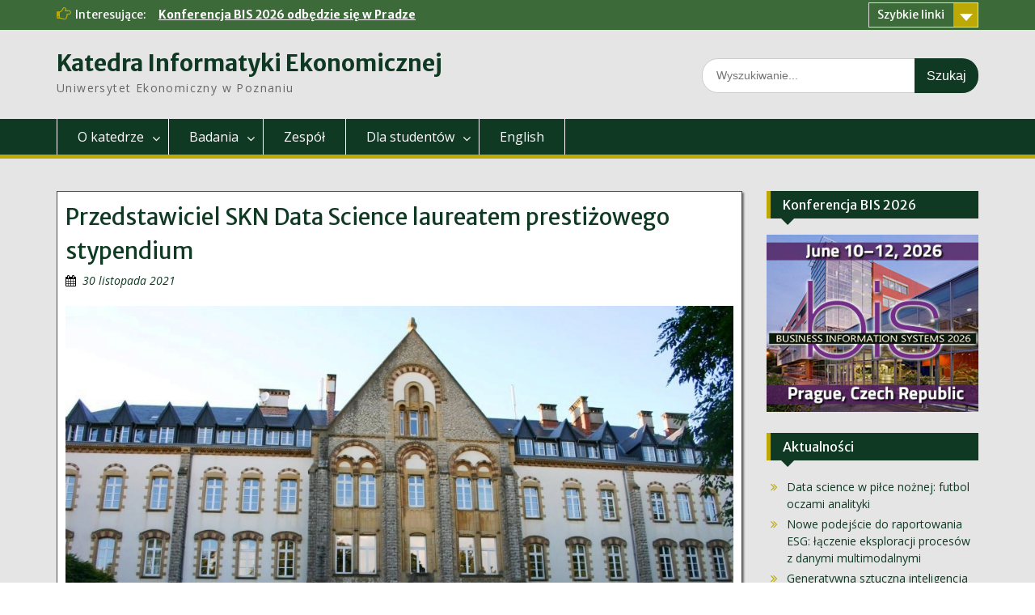

--- FILE ---
content_type: text/html; charset=UTF-8
request_url: https://kie.ue.poznan.pl/pl/wiadomosci/przedstawiciel-skn-data-science-laureatem-prestizowego-stypendium/
body_size: 13248
content:
<!DOCTYPE html> <html lang="pl-PL" prefix="og: http://ogp.me/ns# fb: http://ogp.me/ns/fb#"><head>
<link rel="apple-touch-icon" sizes="57x57" href="/apple-icon-57x57.png">
<link rel="apple-touch-icon" sizes="60x60" href="/apple-icon-60x60.png">
<link rel="apple-touch-icon" sizes="72x72" href="/apple-icon-72x72.png">
<link rel="apple-touch-icon" sizes="76x76" href="/apple-icon-76x76.png">
<link rel="apple-touch-icon" sizes="114x114" href="/apple-icon-114x114.png">
<link rel="apple-touch-icon" sizes="120x120" href="/apple-icon-120x120.png">
<link rel="apple-touch-icon" sizes="144x144" href="/apple-icon-144x144.png">
<link rel="apple-touch-icon" sizes="152x152" href="/apple-icon-152x152.png">
<link rel="apple-touch-icon" sizes="180x180" href="/apple-icon-180x180.png">
<link rel="icon" type="image/png" sizes="192x192"  href="/android-icon-192x192.png">
<link rel="icon" type="image/png" sizes="32x32" href="/favicon-32x32.png">
<link rel="icon" type="image/png" sizes="96x96" href="/favicon-96x96.png">
<link rel="icon" type="image/png" sizes="16x16" href="/favicon-16x16.png">
<link rel="manifest" href="/manifest.json">
<meta name="msapplication-TileColor" content="#005d12">
<meta name="msapplication-TileImage" content="/ms-icon-144x144.png">
<meta name="theme-color" content="#005d12">
	    <meta charset="UTF-8">
    <meta name="viewport" content="width=device-width, initial-scale=1">
    <link rel="profile" href="http://gmpg.org/xfn/11">
    <link rel="pingback" href="https://kie.ue.poznan.pl/pl/xmlrpc.php">
    
<title>Przedstawiciel SKN Data Science laureatem prestiżowego stypendium &#8211; Katedra Informatyki Ekonomicznej</title>
<meta name='robots' content='max-image-preview:large' />
	<style>img:is([sizes="auto" i], [sizes^="auto," i]) { contain-intrinsic-size: 3000px 1500px }</style>
	<link rel='dns-prefetch' href='//fonts.googleapis.com' />
<script type="text/javascript">
/* <![CDATA[ */
window._wpemojiSettings = {"baseUrl":"https:\/\/s.w.org\/images\/core\/emoji\/15.1.0\/72x72\/","ext":".png","svgUrl":"https:\/\/s.w.org\/images\/core\/emoji\/15.1.0\/svg\/","svgExt":".svg","source":{"concatemoji":"https:\/\/kie.ue.poznan.pl\/pl\/wp-includes\/js\/wp-emoji-release.min.js?ver=6.8.1"}};
/*! This file is auto-generated */
!function(i,n){var o,s,e;function c(e){try{var t={supportTests:e,timestamp:(new Date).valueOf()};sessionStorage.setItem(o,JSON.stringify(t))}catch(e){}}function p(e,t,n){e.clearRect(0,0,e.canvas.width,e.canvas.height),e.fillText(t,0,0);var t=new Uint32Array(e.getImageData(0,0,e.canvas.width,e.canvas.height).data),r=(e.clearRect(0,0,e.canvas.width,e.canvas.height),e.fillText(n,0,0),new Uint32Array(e.getImageData(0,0,e.canvas.width,e.canvas.height).data));return t.every(function(e,t){return e===r[t]})}function u(e,t,n){switch(t){case"flag":return n(e,"\ud83c\udff3\ufe0f\u200d\u26a7\ufe0f","\ud83c\udff3\ufe0f\u200b\u26a7\ufe0f")?!1:!n(e,"\ud83c\uddfa\ud83c\uddf3","\ud83c\uddfa\u200b\ud83c\uddf3")&&!n(e,"\ud83c\udff4\udb40\udc67\udb40\udc62\udb40\udc65\udb40\udc6e\udb40\udc67\udb40\udc7f","\ud83c\udff4\u200b\udb40\udc67\u200b\udb40\udc62\u200b\udb40\udc65\u200b\udb40\udc6e\u200b\udb40\udc67\u200b\udb40\udc7f");case"emoji":return!n(e,"\ud83d\udc26\u200d\ud83d\udd25","\ud83d\udc26\u200b\ud83d\udd25")}return!1}function f(e,t,n){var r="undefined"!=typeof WorkerGlobalScope&&self instanceof WorkerGlobalScope?new OffscreenCanvas(300,150):i.createElement("canvas"),a=r.getContext("2d",{willReadFrequently:!0}),o=(a.textBaseline="top",a.font="600 32px Arial",{});return e.forEach(function(e){o[e]=t(a,e,n)}),o}function t(e){var t=i.createElement("script");t.src=e,t.defer=!0,i.head.appendChild(t)}"undefined"!=typeof Promise&&(o="wpEmojiSettingsSupports",s=["flag","emoji"],n.supports={everything:!0,everythingExceptFlag:!0},e=new Promise(function(e){i.addEventListener("DOMContentLoaded",e,{once:!0})}),new Promise(function(t){var n=function(){try{var e=JSON.parse(sessionStorage.getItem(o));if("object"==typeof e&&"number"==typeof e.timestamp&&(new Date).valueOf()<e.timestamp+604800&&"object"==typeof e.supportTests)return e.supportTests}catch(e){}return null}();if(!n){if("undefined"!=typeof Worker&&"undefined"!=typeof OffscreenCanvas&&"undefined"!=typeof URL&&URL.createObjectURL&&"undefined"!=typeof Blob)try{var e="postMessage("+f.toString()+"("+[JSON.stringify(s),u.toString(),p.toString()].join(",")+"));",r=new Blob([e],{type:"text/javascript"}),a=new Worker(URL.createObjectURL(r),{name:"wpTestEmojiSupports"});return void(a.onmessage=function(e){c(n=e.data),a.terminate(),t(n)})}catch(e){}c(n=f(s,u,p))}t(n)}).then(function(e){for(var t in e)n.supports[t]=e[t],n.supports.everything=n.supports.everything&&n.supports[t],"flag"!==t&&(n.supports.everythingExceptFlag=n.supports.everythingExceptFlag&&n.supports[t]);n.supports.everythingExceptFlag=n.supports.everythingExceptFlag&&!n.supports.flag,n.DOMReady=!1,n.readyCallback=function(){n.DOMReady=!0}}).then(function(){return e}).then(function(){var e;n.supports.everything||(n.readyCallback(),(e=n.source||{}).concatemoji?t(e.concatemoji):e.wpemoji&&e.twemoji&&(t(e.twemoji),t(e.wpemoji)))}))}((window,document),window._wpemojiSettings);
/* ]]> */
</script>
<style id='wp-emoji-styles-inline-css' type='text/css'>

	img.wp-smiley, img.emoji {
		display: inline !important;
		border: none !important;
		box-shadow: none !important;
		height: 1em !important;
		width: 1em !important;
		margin: 0 0.07em !important;
		vertical-align: -0.1em !important;
		background: none !important;
		padding: 0 !important;
	}
</style>
<link rel='stylesheet' id='wp-block-library-css' href='https://kie.ue.poznan.pl/pl/wp-includes/css/dist/block-library/style.min.css?ver=6.8.1' type='text/css' media='all' />
<style id='wp-block-library-theme-inline-css' type='text/css'>
.wp-block-audio :where(figcaption){color:#555;font-size:13px;text-align:center}.is-dark-theme .wp-block-audio :where(figcaption){color:#ffffffa6}.wp-block-audio{margin:0 0 1em}.wp-block-code{border:1px solid #ccc;border-radius:4px;font-family:Menlo,Consolas,monaco,monospace;padding:.8em 1em}.wp-block-embed :where(figcaption){color:#555;font-size:13px;text-align:center}.is-dark-theme .wp-block-embed :where(figcaption){color:#ffffffa6}.wp-block-embed{margin:0 0 1em}.blocks-gallery-caption{color:#555;font-size:13px;text-align:center}.is-dark-theme .blocks-gallery-caption{color:#ffffffa6}:root :where(.wp-block-image figcaption){color:#555;font-size:13px;text-align:center}.is-dark-theme :root :where(.wp-block-image figcaption){color:#ffffffa6}.wp-block-image{margin:0 0 1em}.wp-block-pullquote{border-bottom:4px solid;border-top:4px solid;color:currentColor;margin-bottom:1.75em}.wp-block-pullquote cite,.wp-block-pullquote footer,.wp-block-pullquote__citation{color:currentColor;font-size:.8125em;font-style:normal;text-transform:uppercase}.wp-block-quote{border-left:.25em solid;margin:0 0 1.75em;padding-left:1em}.wp-block-quote cite,.wp-block-quote footer{color:currentColor;font-size:.8125em;font-style:normal;position:relative}.wp-block-quote:where(.has-text-align-right){border-left:none;border-right:.25em solid;padding-left:0;padding-right:1em}.wp-block-quote:where(.has-text-align-center){border:none;padding-left:0}.wp-block-quote.is-large,.wp-block-quote.is-style-large,.wp-block-quote:where(.is-style-plain){border:none}.wp-block-search .wp-block-search__label{font-weight:700}.wp-block-search__button{border:1px solid #ccc;padding:.375em .625em}:where(.wp-block-group.has-background){padding:1.25em 2.375em}.wp-block-separator.has-css-opacity{opacity:.4}.wp-block-separator{border:none;border-bottom:2px solid;margin-left:auto;margin-right:auto}.wp-block-separator.has-alpha-channel-opacity{opacity:1}.wp-block-separator:not(.is-style-wide):not(.is-style-dots){width:100px}.wp-block-separator.has-background:not(.is-style-dots){border-bottom:none;height:1px}.wp-block-separator.has-background:not(.is-style-wide):not(.is-style-dots){height:2px}.wp-block-table{margin:0 0 1em}.wp-block-table td,.wp-block-table th{word-break:normal}.wp-block-table :where(figcaption){color:#555;font-size:13px;text-align:center}.is-dark-theme .wp-block-table :where(figcaption){color:#ffffffa6}.wp-block-video :where(figcaption){color:#555;font-size:13px;text-align:center}.is-dark-theme .wp-block-video :where(figcaption){color:#ffffffa6}.wp-block-video{margin:0 0 1em}:root :where(.wp-block-template-part.has-background){margin-bottom:0;margin-top:0;padding:1.25em 2.375em}
</style>
<style id='classic-theme-styles-inline-css' type='text/css'>
/*! This file is auto-generated */
.wp-block-button__link{color:#fff;background-color:#32373c;border-radius:9999px;box-shadow:none;text-decoration:none;padding:calc(.667em + 2px) calc(1.333em + 2px);font-size:1.125em}.wp-block-file__button{background:#32373c;color:#fff;text-decoration:none}
</style>
<style id='global-styles-inline-css' type='text/css'>
:root{--wp--preset--aspect-ratio--square: 1;--wp--preset--aspect-ratio--4-3: 4/3;--wp--preset--aspect-ratio--3-4: 3/4;--wp--preset--aspect-ratio--3-2: 3/2;--wp--preset--aspect-ratio--2-3: 2/3;--wp--preset--aspect-ratio--16-9: 16/9;--wp--preset--aspect-ratio--9-16: 9/16;--wp--preset--color--black: #000000;--wp--preset--color--cyan-bluish-gray: #abb8c3;--wp--preset--color--white: #ffffff;--wp--preset--color--pale-pink: #f78da7;--wp--preset--color--vivid-red: #cf2e2e;--wp--preset--color--luminous-vivid-orange: #ff6900;--wp--preset--color--luminous-vivid-amber: #fcb900;--wp--preset--color--light-green-cyan: #7bdcb5;--wp--preset--color--vivid-green-cyan: #00d084;--wp--preset--color--pale-cyan-blue: #8ed1fc;--wp--preset--color--vivid-cyan-blue: #0693e3;--wp--preset--color--vivid-purple: #9b51e0;--wp--preset--gradient--vivid-cyan-blue-to-vivid-purple: linear-gradient(135deg,rgba(6,147,227,1) 0%,rgb(155,81,224) 100%);--wp--preset--gradient--light-green-cyan-to-vivid-green-cyan: linear-gradient(135deg,rgb(122,220,180) 0%,rgb(0,208,130) 100%);--wp--preset--gradient--luminous-vivid-amber-to-luminous-vivid-orange: linear-gradient(135deg,rgba(252,185,0,1) 0%,rgba(255,105,0,1) 100%);--wp--preset--gradient--luminous-vivid-orange-to-vivid-red: linear-gradient(135deg,rgba(255,105,0,1) 0%,rgb(207,46,46) 100%);--wp--preset--gradient--very-light-gray-to-cyan-bluish-gray: linear-gradient(135deg,rgb(238,238,238) 0%,rgb(169,184,195) 100%);--wp--preset--gradient--cool-to-warm-spectrum: linear-gradient(135deg,rgb(74,234,220) 0%,rgb(151,120,209) 20%,rgb(207,42,186) 40%,rgb(238,44,130) 60%,rgb(251,105,98) 80%,rgb(254,248,76) 100%);--wp--preset--gradient--blush-light-purple: linear-gradient(135deg,rgb(255,206,236) 0%,rgb(152,150,240) 100%);--wp--preset--gradient--blush-bordeaux: linear-gradient(135deg,rgb(254,205,165) 0%,rgb(254,45,45) 50%,rgb(107,0,62) 100%);--wp--preset--gradient--luminous-dusk: linear-gradient(135deg,rgb(255,203,112) 0%,rgb(199,81,192) 50%,rgb(65,88,208) 100%);--wp--preset--gradient--pale-ocean: linear-gradient(135deg,rgb(255,245,203) 0%,rgb(182,227,212) 50%,rgb(51,167,181) 100%);--wp--preset--gradient--electric-grass: linear-gradient(135deg,rgb(202,248,128) 0%,rgb(113,206,126) 100%);--wp--preset--gradient--midnight: linear-gradient(135deg,rgb(2,3,129) 0%,rgb(40,116,252) 100%);--wp--preset--font-size--small: 13px;--wp--preset--font-size--medium: 20px;--wp--preset--font-size--large: 36px;--wp--preset--font-size--x-large: 42px;--wp--preset--spacing--20: 0.44rem;--wp--preset--spacing--30: 0.67rem;--wp--preset--spacing--40: 1rem;--wp--preset--spacing--50: 1.5rem;--wp--preset--spacing--60: 2.25rem;--wp--preset--spacing--70: 3.38rem;--wp--preset--spacing--80: 5.06rem;--wp--preset--shadow--natural: 6px 6px 9px rgba(0, 0, 0, 0.2);--wp--preset--shadow--deep: 12px 12px 50px rgba(0, 0, 0, 0.4);--wp--preset--shadow--sharp: 6px 6px 0px rgba(0, 0, 0, 0.2);--wp--preset--shadow--outlined: 6px 6px 0px -3px rgba(255, 255, 255, 1), 6px 6px rgba(0, 0, 0, 1);--wp--preset--shadow--crisp: 6px 6px 0px rgba(0, 0, 0, 1);}:where(.is-layout-flex){gap: 0.5em;}:where(.is-layout-grid){gap: 0.5em;}body .is-layout-flex{display: flex;}.is-layout-flex{flex-wrap: wrap;align-items: center;}.is-layout-flex > :is(*, div){margin: 0;}body .is-layout-grid{display: grid;}.is-layout-grid > :is(*, div){margin: 0;}:where(.wp-block-columns.is-layout-flex){gap: 2em;}:where(.wp-block-columns.is-layout-grid){gap: 2em;}:where(.wp-block-post-template.is-layout-flex){gap: 1.25em;}:where(.wp-block-post-template.is-layout-grid){gap: 1.25em;}.has-black-color{color: var(--wp--preset--color--black) !important;}.has-cyan-bluish-gray-color{color: var(--wp--preset--color--cyan-bluish-gray) !important;}.has-white-color{color: var(--wp--preset--color--white) !important;}.has-pale-pink-color{color: var(--wp--preset--color--pale-pink) !important;}.has-vivid-red-color{color: var(--wp--preset--color--vivid-red) !important;}.has-luminous-vivid-orange-color{color: var(--wp--preset--color--luminous-vivid-orange) !important;}.has-luminous-vivid-amber-color{color: var(--wp--preset--color--luminous-vivid-amber) !important;}.has-light-green-cyan-color{color: var(--wp--preset--color--light-green-cyan) !important;}.has-vivid-green-cyan-color{color: var(--wp--preset--color--vivid-green-cyan) !important;}.has-pale-cyan-blue-color{color: var(--wp--preset--color--pale-cyan-blue) !important;}.has-vivid-cyan-blue-color{color: var(--wp--preset--color--vivid-cyan-blue) !important;}.has-vivid-purple-color{color: var(--wp--preset--color--vivid-purple) !important;}.has-black-background-color{background-color: var(--wp--preset--color--black) !important;}.has-cyan-bluish-gray-background-color{background-color: var(--wp--preset--color--cyan-bluish-gray) !important;}.has-white-background-color{background-color: var(--wp--preset--color--white) !important;}.has-pale-pink-background-color{background-color: var(--wp--preset--color--pale-pink) !important;}.has-vivid-red-background-color{background-color: var(--wp--preset--color--vivid-red) !important;}.has-luminous-vivid-orange-background-color{background-color: var(--wp--preset--color--luminous-vivid-orange) !important;}.has-luminous-vivid-amber-background-color{background-color: var(--wp--preset--color--luminous-vivid-amber) !important;}.has-light-green-cyan-background-color{background-color: var(--wp--preset--color--light-green-cyan) !important;}.has-vivid-green-cyan-background-color{background-color: var(--wp--preset--color--vivid-green-cyan) !important;}.has-pale-cyan-blue-background-color{background-color: var(--wp--preset--color--pale-cyan-blue) !important;}.has-vivid-cyan-blue-background-color{background-color: var(--wp--preset--color--vivid-cyan-blue) !important;}.has-vivid-purple-background-color{background-color: var(--wp--preset--color--vivid-purple) !important;}.has-black-border-color{border-color: var(--wp--preset--color--black) !important;}.has-cyan-bluish-gray-border-color{border-color: var(--wp--preset--color--cyan-bluish-gray) !important;}.has-white-border-color{border-color: var(--wp--preset--color--white) !important;}.has-pale-pink-border-color{border-color: var(--wp--preset--color--pale-pink) !important;}.has-vivid-red-border-color{border-color: var(--wp--preset--color--vivid-red) !important;}.has-luminous-vivid-orange-border-color{border-color: var(--wp--preset--color--luminous-vivid-orange) !important;}.has-luminous-vivid-amber-border-color{border-color: var(--wp--preset--color--luminous-vivid-amber) !important;}.has-light-green-cyan-border-color{border-color: var(--wp--preset--color--light-green-cyan) !important;}.has-vivid-green-cyan-border-color{border-color: var(--wp--preset--color--vivid-green-cyan) !important;}.has-pale-cyan-blue-border-color{border-color: var(--wp--preset--color--pale-cyan-blue) !important;}.has-vivid-cyan-blue-border-color{border-color: var(--wp--preset--color--vivid-cyan-blue) !important;}.has-vivid-purple-border-color{border-color: var(--wp--preset--color--vivid-purple) !important;}.has-vivid-cyan-blue-to-vivid-purple-gradient-background{background: var(--wp--preset--gradient--vivid-cyan-blue-to-vivid-purple) !important;}.has-light-green-cyan-to-vivid-green-cyan-gradient-background{background: var(--wp--preset--gradient--light-green-cyan-to-vivid-green-cyan) !important;}.has-luminous-vivid-amber-to-luminous-vivid-orange-gradient-background{background: var(--wp--preset--gradient--luminous-vivid-amber-to-luminous-vivid-orange) !important;}.has-luminous-vivid-orange-to-vivid-red-gradient-background{background: var(--wp--preset--gradient--luminous-vivid-orange-to-vivid-red) !important;}.has-very-light-gray-to-cyan-bluish-gray-gradient-background{background: var(--wp--preset--gradient--very-light-gray-to-cyan-bluish-gray) !important;}.has-cool-to-warm-spectrum-gradient-background{background: var(--wp--preset--gradient--cool-to-warm-spectrum) !important;}.has-blush-light-purple-gradient-background{background: var(--wp--preset--gradient--blush-light-purple) !important;}.has-blush-bordeaux-gradient-background{background: var(--wp--preset--gradient--blush-bordeaux) !important;}.has-luminous-dusk-gradient-background{background: var(--wp--preset--gradient--luminous-dusk) !important;}.has-pale-ocean-gradient-background{background: var(--wp--preset--gradient--pale-ocean) !important;}.has-electric-grass-gradient-background{background: var(--wp--preset--gradient--electric-grass) !important;}.has-midnight-gradient-background{background: var(--wp--preset--gradient--midnight) !important;}.has-small-font-size{font-size: var(--wp--preset--font-size--small) !important;}.has-medium-font-size{font-size: var(--wp--preset--font-size--medium) !important;}.has-large-font-size{font-size: var(--wp--preset--font-size--large) !important;}.has-x-large-font-size{font-size: var(--wp--preset--font-size--x-large) !important;}
:where(.wp-block-post-template.is-layout-flex){gap: 1.25em;}:where(.wp-block-post-template.is-layout-grid){gap: 1.25em;}
:where(.wp-block-columns.is-layout-flex){gap: 2em;}:where(.wp-block-columns.is-layout-grid){gap: 2em;}
:root :where(.wp-block-pullquote){font-size: 1.5em;line-height: 1.6;}
</style>
<link rel='stylesheet' id='dashicons-css' href='https://kie.ue.poznan.pl/pl/wp-includes/css/dashicons.min.css?ver=6.8.1' type='text/css' media='all' />
<link rel='stylesheet' id='post-views-counter-frontend-css' href='https://kie.ue.poznan.pl/pl/wp-content/plugins/post-views-counter/css/frontend.css?ver=1.3.2' type='text/css' media='all' />
<link rel='stylesheet' id='quotes-llama-css-style-css' href='https://kie.ue.poznan.pl/pl/wp-content/plugins/quotes-llama/css/quotes-llama.css?ver=2.0.9' type='text/css' media='all' />
<link rel='stylesheet' id='quotes-llama-css-page-css' href='https://kie.ue.poznan.pl/pl/wp-content/plugins/quotes-llama/css/quotes-llama-page.css?ver=2.0.9' type='text/css' media='all' />
<link rel='stylesheet' id='quotes-llama-css-widget-css' href='https://kie.ue.poznan.pl/pl/wp-content/plugins/quotes-llama/css/quotes-llama-widget.css?ver=2.0.9' type='text/css' media='all' />
<link rel='stylesheet' id='quotes-llama-css-gallery-css' href='https://kie.ue.poznan.pl/pl/wp-content/plugins/quotes-llama/css/quotes-llama-gallery.css?ver=2.0.9' type='text/css' media='all' />
<link rel='stylesheet' id='dashicons-style-css' href='https://kie.ue.poznan.pl/pl/wp-content/themes/education-hub/style.css?ver=2.0.9' type='text/css' media='all' />
<link rel='stylesheet' id='fontawesome-css' href='https://kie.ue.poznan.pl/pl/wp-content/themes/education-hub/third-party/font-awesome/css/font-awesome.min.css?ver=4.7.0' type='text/css' media='all' />
<link rel='stylesheet' id='education-hub-google-fonts-css' href='//fonts.googleapis.com/css?family=Open+Sans%3A600%2C400%2C400italic%2C300%2C100%2C700%7CMerriweather+Sans%3A400%2C700&#038;ver=6.8.1' type='text/css' media='all' />
<link rel='stylesheet' id='education-hub-style-css' href='https://kie.ue.poznan.pl/pl/wp-content/themes/education-hub/style.css?ver=5.1.2' type='text/css' media='all' />
<link rel='stylesheet' id='dzien-css' href='https://kie.ue.poznan.pl/pl/wp-content/themes/education-hub/dzien.css?ver=1.6.7' type='text/css' media='all' />
<script type="text/javascript" src="https://kie.ue.poznan.pl/pl/wp-includes/js/jquery/jquery.min.js?ver=3.7.1" id="jquery-core-js"></script>
<script type="text/javascript" src="https://kie.ue.poznan.pl/pl/wp-includes/js/jquery/jquery-migrate.min.js?ver=3.4.1" id="jquery-migrate-js"></script>
<link rel="https://api.w.org/" href="https://kie.ue.poznan.pl/pl/wp-json/" /><link rel="alternate" title="JSON" type="application/json" href="https://kie.ue.poznan.pl/pl/wp-json/wp/v2/posts/517" /><link rel="canonical" href="https://kie.ue.poznan.pl/pl/wiadomosci/przedstawiciel-skn-data-science-laureatem-prestizowego-stypendium/" />
<link rel='shortlink' href='https://kie.ue.poznan.pl/pl/?p=517' />
<link rel="alternate" title="oEmbed (JSON)" type="application/json+oembed" href="https://kie.ue.poznan.pl/pl/wp-json/oembed/1.0/embed?url=https%3A%2F%2Fkie.ue.poznan.pl%2Fpl%2Fwiadomosci%2Fprzedstawiciel-skn-data-science-laureatem-prestizowego-stypendium%2F" />
<link rel="alternate" title="oEmbed (XML)" type="text/xml+oembed" href="https://kie.ue.poznan.pl/pl/wp-json/oembed/1.0/embed?url=https%3A%2F%2Fkie.ue.poznan.pl%2Fpl%2Fwiadomosci%2Fprzedstawiciel-skn-data-science-laureatem-prestizowego-stypendium%2F&#038;format=xml" />

<!-- START - Open Graph and Twitter Card Tags 3.0.0 -->
 <!-- Facebook Open Graph -->
  <meta property="og:locale" content="pl_PL"/>
  <meta property="og:site_name" content="Katedra Informatyki Ekonomicznej"/>
  <meta property="og:title" content="Przedstawiciel SKN Data Science laureatem prestiżowego stypendium"/>
  <meta property="og:url" content="https://kie.ue.poznan.pl/pl/wiadomosci/przedstawiciel-skn-data-science-laureatem-prestizowego-stypendium/"/>
  <meta property="og:type" content="article"/>
  <meta property="og:description" content="Szymon Kopyta otrzymał prestiżowe stypendium od ABBL, Luksemburskiego Stowarzyszenia Bankowców. Stypendium jest wyrazem uznania dla naukowej pasji młodych badaczy, wspiera ich studia i badania naukowe. „Żyjemy w świecie opartym na danych” – powiedział prof. Irmen, opiekun studentów na Uniwersytecie"/>
  <meta property="og:image" content="https://kie.ue.poznan.pl/pl/wp-content/uploads/2021/11/luksemburg.jpg"/>
  <meta property="og:image:url" content="https://kie.ue.poznan.pl/pl/wp-content/uploads/2021/11/luksemburg.jpg"/>
  <meta property="og:image:secure_url" content="https://kie.ue.poznan.pl/pl/wp-content/uploads/2021/11/luksemburg.jpg"/>
  <meta property="article:published_time" content="2021-11-30T18:41:35+01:00"/>
  <meta property="article:modified_time" content="2022-12-11T16:58:11+01:00" />
  <meta property="og:updated_time" content="2022-12-11T16:58:11+01:00" />
  <meta property="article:section" content="Wiadomości"/>
  <meta property="article:publisher" content="https://www.facebook.com/KIE.UEP/"/>
 <!-- Google+ / Schema.org -->
 <!-- Twitter Cards -->
  <meta name="twitter:title" content="Przedstawiciel SKN Data Science laureatem prestiżowego stypendium"/>
  <meta name="twitter:url" content="https://kie.ue.poznan.pl/pl/wiadomosci/przedstawiciel-skn-data-science-laureatem-prestizowego-stypendium/"/>
  <meta name="twitter:description" content="Szymon Kopyta otrzymał prestiżowe stypendium od ABBL, Luksemburskiego Stowarzyszenia Bankowców. Stypendium jest wyrazem uznania dla naukowej pasji młodych badaczy, wspiera ich studia i badania naukowe. „Żyjemy w świecie opartym na danych” – powiedział prof. Irmen, opiekun studentów na Uniwersytecie"/>
  <meta name="twitter:image" content="https://kie.ue.poznan.pl/pl/wp-content/uploads/2021/11/luksemburg.jpg"/>
  <meta name="twitter:card" content="summary_large_image"/>
 <!-- SEO -->
 <!-- Misc. tags -->
 <!-- is_singular -->
<!-- END - Open Graph and Twitter Card Tags 3.0.0 -->
	
</head>

<body class="wp-singular post-template-default single single-post postid-517 single-format-standard wp-embed-responsive wp-theme-education-hub site-layout-fluid global-layout-right-sidebar">
<!---<div class="snow"></div>--->

<link href='https://fonts.googleapis.com/css?family=Playball&display=swap' rel='stylesheet' type='text/css'>
<style>
.wes1 {
  animation: wes1a 0.7s 1;
  -webkit-animation: wes1a 0.7s 1;
}

.wes2 {
  animation: wes1a 1.2s 1;
  -webkit-animation: wes1a 1.2s 1;
}

.wes3 {
  animation: wes1a 1.8s 1;
  -webkit-animation: wes1a 1.8s 1;
}

.wes4 {
  animation: wes1a 2.3s 1;
  -webkit-animation: wes1a 2.3s 1;
}

@-webkit-keyframes wes1a {
  0%,
  90% {
    color: #111;
    text-shadow: none;
  }
  100% {
  text-shadow: 0 0 5px #ffa500, 0 0 15px #ffa500, 0 0 20px #ffa500, 0 0 40px #ffa500, 0 0 60px #ff0000, 0 0 10px #ff8d00, 0 0 98px #ff0000;
    color: #fff6a9;
  }
}

@keyframes wes1a {
  0%,
  50% {
    color: #111;
    text-shadow: none;
  }
  60% {
  text-shadow: 0 0 5px #ffa500, 0 0 15px #ffa500, 0 0 20px #ffa500, 0 0 40px #ffa500, 0 0 60px #ff0000, 0 0 10px #ff8d00, 0 0 98px #ff0000;
    color: #fff6a9;
  }
}
  
.wesolych {
margin:0;
position: absolute;
	z-index: 2;
right: 1%; top: 164px;
  font-size: 40px;
  line-height: 10px;
  text-shadow: 0 0 5px #ffa500, 0 0 15px #ffa500, 0 0 20px #ffa500, 0 0 40px #ffa500, 0 0 60px #ff0000, 0 0 10px #ff8d00, 0 0 98px #ff0000;
    color: #fff6a9;
  font-family: "Playball", cursive;
  text-align: center;
  animation: blink 12s infinite;
  -webkit-animation: blink 12s infinite;
}
	@-webkit-keyframes blink {
  20%,
  24%,
  55% {
    color: #111;
    text-shadow: none;
  }

  0%,
  19%,
  21%,
  23%,
  25%,
  54%,
  56%,
  100% {
  text-shadow: 0 0 5px #ffa500, 0 0 15px #ffa500, 0 0 20px #ffa500, 0 0 40px #ffa500, 0 0 60px #ff0000, 0 0 10px #ff8d00, 0 0 98px #ff0000;
    color: #fff6a9;
  }
}

@keyframes blink {
  20%,
  24%,
  55% {
    color: #111;
    text-shadow: none;
  }

  0%,
  19%,
  21%,
  23%,
  25%,
  54%,
  56%,
  100% {
  text-shadow: 0 0 5px #ffa500, 0 0 15px #ffa500, 0 0 20px #ffa500, 0 0 40px #ffa500, 0 0 60px #ff0000, 0 0 10px #ff8d00, 0 0 98px #ff0000;
    color: #fff6a9;
  }
}
	@media (max-width:800px) {.wesolych {display: none;}}
</style>
<!---<div class="wesolych"><span class="wes1">Szczęśliwego</span> <span class="wes2">Nowego</span> <span class="wes3">Roku</span> <span class="wes4">2026!</span></div>--->
<!---<div class="wesolych"><span class="wes1">Wesołych</span> <span class="wes2">Świąt</span> <span class="wes3">!</span> </div>-->
	
	    <div id="page" class="container hfeed site">
    <a class="skip-link screen-reader-text" href="#content">Skip to content</a>
    	<div id="tophead">
		<div class="container">
			<div id="quick-contact">
				
									<div class="top-news">
						<p>
																			<span class="top-news-title">Interesujące:</span>
																									<a href="https://kie.ue.poznan.pl/pl/wiadomosci/konferencja-bis-2026-odbedzie-sie-w-pradze/">Konferencja BIS 2026 odbędzie się w Pradze							</a>
												</p>
					</div>
							</div>

							<div class="quick-links">
					<a href="#" class="links-btn">Szybkie linki</a>
					<ul id="menu-szybkie" class="menu"><li id="menu-item-429" class="menu-item menu-item-type-post_type menu-item-object-page menu-item-429"><a href="https://kie.ue.poznan.pl/pl/dyzury/">Dyżury pracowników</a></li>
<li id="menu-item-111" class="menu-item menu-item-type-post_type menu-item-object-page menu-item-111"><a href="https://kie.ue.poznan.pl/pl/members/">Zespół</a></li>
<li id="menu-item-971" class="menu-item menu-item-type-custom menu-item-object-custom menu-item-971"><a href="https://kie.ue.poznan.pl/pl/harmonogram-roku-akademickiego-2025-2026/">Harmonogram Roku UEP</a></li>
<li id="menu-item-1380" class="menu-item menu-item-type-custom menu-item-object-custom menu-item-1380"><a href="https://kie.ue.poznan.pl/pl/skn-data-science/">SKN Data Science</a></li>
</ul>				</div>
			
							<div class="header-social-wrapper">
					<div class="widget education_hub_widget_social"></div>				</div><!-- .header-social-wrapper -->
			
		</div> <!-- .container -->
	</div><!--  #tophead -->

	<header id="masthead" class="site-header" role="banner"><div class="container">			    <div class="site-branding">

		    
										        <div id="site-identity">
					            	              <p class="site-title"><a href="https://kie.ue.poznan.pl/pl/" rel="home">Katedra Informatyki Ekonomicznej</a></p>
	            				
					            <p class="site-description">Uniwersytet Ekonomiczny w Poznaniu</p>
					        </div><!-- #site-identity -->
			
	    </div><!-- .site-branding -->

	    	    		    <div class="search-section">
		    	<form role="search" method="get" class="search-form" action="https://kie.ue.poznan.pl/pl/">
	      <label>
	        <span class="screen-reader-text">Search for:</span>
	        <input type="search" class="search-field" placeholder="Wyszukiwanie..." value="" name="s" title="Search for:" />
	      </label>
	      <input type="submit" class="search-submit" value="Szukaj" />
	    </form>		    </div>
	    
        </div><!-- .container --></header><!-- #masthead -->    <div id="main-nav" class="clear-fix">
        <div class="container">
        <nav id="site-navigation" class="main-navigation" role="navigation">
          <button class="menu-toggle" aria-controls="primary-menu" aria-expanded="false">
          	<i class="fa fa-bars"></i>
          	<i class="fa fa-close"></i>
			Menu</button>
            <div class="wrap-menu-content">
				<div class="menu-main-container"><ul id="primary-menu" class="menu"><li id="menu-item-20" class="menu-item menu-item-type-custom menu-item-object-custom menu-item-has-children menu-item-20"><a href="/pl/katedra">O katedrze</a>
<ul class="sub-menu">
	<li id="menu-item-230" class="menu-item menu-item-type-custom menu-item-object-custom menu-item-230"><a href="https://kie.ue.poznan.pl/pl/kategoria/wiadomosci/">Wiadomości</a></li>
	<li id="menu-item-81" class="menu-item menu-item-type-custom menu-item-object-custom menu-item-81"><a href="https://kie.ue.poznan.pl/pl/kalendarium">Kalendarium</a></li>
	<li id="menu-item-415" class="menu-item menu-item-type-custom menu-item-object-custom menu-item-415"><a href="https://kie.ue.poznan.pl/pl/historia-strony-kie">Historia strony KIE</a></li>
	<li id="menu-item-574" class="menu-item menu-item-type-post_type menu-item-object-page menu-item-574"><a href="https://kie.ue.poznan.pl/pl/kontakt/">Kontakt</a></li>
</ul>
</li>
<li id="menu-item-141" class="menu-item menu-item-type-post_type menu-item-object-page menu-item-has-children menu-item-141"><a href="https://kie.ue.poznan.pl/pl/zakres-prowadzonych-badan/">Badania</a>
<ul class="sub-menu">
	<li id="menu-item-140" class="menu-item menu-item-type-post_type menu-item-object-page menu-item-140"><a href="https://kie.ue.poznan.pl/pl/projekty/">Projekty</a></li>
</ul>
</li>
<li id="menu-item-21" class="menu-item menu-item-type-custom menu-item-object-custom menu-item-21"><a href="https://kie.ue.poznan.pl/pl/members/">Zespół</a></li>
<li id="menu-item-22" class="menu-item menu-item-type-custom menu-item-object-custom menu-item-has-children menu-item-22"><a href="#">Dla studentów</a>
<ul class="sub-menu">
	<li id="menu-item-37" class="menu-item menu-item-type-custom menu-item-object-custom menu-item-37"><a href="https://kie.ue.poznan.pl/pl/dyzury/">Dyżury</a></li>
	<li id="menu-item-23" class="menu-item menu-item-type-custom menu-item-object-custom menu-item-23"><a href="https://kie.ue.poznan.pl/pl/seminaria">Seminaria</a></li>
	<li id="menu-item-393" class="menu-item menu-item-type-custom menu-item-object-custom menu-item-393"><a href="https://kie.ue.poznan.pl/pl/skn-data-science">SKN Data Science</a></li>
	<li id="menu-item-365" class="menu-item menu-item-type-custom menu-item-object-custom menu-item-365"><a href="https://kie.ue.poznan.pl/pl/microsoft-azure-dev-tools/">Microsoft Azure</a></li>
	<li id="menu-item-1088" class="menu-item menu-item-type-custom menu-item-object-custom menu-item-1088"><a href="https://kie.ue.poznan.pl/pl/harmonogram-roku-akademickiego-2025-2026/">Harmonogram Roku Akademickiego</a></li>
</ul>
</li>
<li id="menu-item-43" class="menu-item menu-item-type-custom menu-item-object-custom menu-item-43"><a href="https://kie.ue.poznan.pl/en/">English</a></li>
</ul></div>            </div><!-- .menu-content -->
        </nav><!-- #site-navigation -->
       </div> <!-- .container -->
    </div> <!-- #main-nav -->
    
	<div id="content" class="site-content"><div class="container"><div class="inner-wrapper">
    
	<div id="primary" class="content-area">
		<main id="main" class="site-main" role="main">

		
			
<article id="post-517" class="post-517 post type-post status-publish format-standard has-post-thumbnail hentry category-wiadomosci tag-luksemburg tag-nagrody tag-skn-data-science tag-szymon-kopyta">
	<header class="entry-header">

		<h1 class="entry-title">Przedstawiciel SKN Data Science laureatem prestiżowego stypendium</h1>						<div class="entry-meta">
			<span class="posted-on"><a href="https://kie.ue.poznan.pl/pl/wiadomosci/przedstawiciel-skn-data-science-laureatem-prestizowego-stypendium/" rel="bookmark"><time class="entry-date published" datetime="2021-11-30T18:41:35+01:00">30 listopada 2021</time><time class="updated" datetime="2022-12-11T16:58:11+01:00">11 grudnia 2022</time></a></span>
		</div><!-- .entry-meta -->
	</header><!-- .entry-header -->

	<div class="entry-content">
    <img width="895" height="543" src="https://kie.ue.poznan.pl/pl/wp-content/uploads/2021/11/luksemburg.jpg" class="aligncenter wp-post-image" alt="" decoding="async" fetchpriority="high" srcset="https://kie.ue.poznan.pl/pl/wp-content/uploads/2021/11/luksemburg.jpg 1021w, https://kie.ue.poznan.pl/pl/wp-content/uploads/2021/11/luksemburg-300x182.jpg 300w, https://kie.ue.poznan.pl/pl/wp-content/uploads/2021/11/luksemburg-768x466.jpg 768w, https://kie.ue.poznan.pl/pl/wp-content/uploads/2021/11/luksemburg-360x218.jpg 360w" sizes="(max-width: 895px) 100vw, 895px" />		<p>Szymon Kopyta otrzymał prestiżowe stypendium od ABBL, Luksemburskiego Stowarzyszenia Bankowców. Stypendium jest wyrazem uznania dla naukowej pasji młodych badaczy, wspiera ich studia i badania naukowe. „Żyjemy w świecie opartym na danych” – powiedział prof. Irmen, opiekun studentów na Uniwersytecie w Luksemburgu, podkreślając potrzebę dobrej znajomości statystyki i ekonometrii przez młodych adeptów nauki.<span id="more-517"></span></p>
<p>Warto zaznaczyć, że Szymon Kopyta jest absolwentem kierunku Informatyka i Ekonometria na Uniwersytecie Ekonomicznym w Poznaniu. W trakcie studiów wchodził w skład zarządu <a href="https://kie.ue.poznan.pl/pl/skn-data-science/">SKN Data Science</a>. Obecnie jest studentem studiów magisterskich z zakresu ekonomii ilościowej i finansów (MScQEF) na Wydziale Prawa, Ekonomii i Finansów na Uniwersytecie w Luksemburgu.</p>
<p>Udział Szymona Kopyty w programie MScQEF był możliwy dzięki kontaktom naukowym między Uniwersytetem Luksemburskim a <a href="https://ue.poznan.pl/pl/uniwersytet,c13/instytut-informatyki-i-ekonomii-ilosciowej,c13043/">Instytutem Informatyki i Ekonomii Ilościowej UEP</a>.</p>
<p>Serdecznie gratulujemy!</p>
<p>Źródła: <a href="https://ue.poznan.pl/pl/aktualnosci,c16/aktualnosci,c15/student-kierunku-informatyka-i-ekonometria-laureatem,a103040.html">ue.poznan.pl</a>, <a href="https://wwwfr.uni.lu/fdef/actualites/abbl_awards_scholarship_to_two_master_students_in_the_mscqef_programme">wwwfr.uni.lu</a>, <a href="https://pl.wikipedia.org/wiki/Plik:University_luxemburg_lmp_main.jpg">wikipedia.org</a> (zdjęcie)</p>
			</div><!-- .entry-content -->

	<footer class="entry-footer">
		<span class="tags-links"><a href="https://kie.ue.poznan.pl/pl/temat/luksemburg/" rel="tag">Luksemburg</a>, <a href="https://kie.ue.poznan.pl/pl/temat/nagrody/" rel="tag">nagrody</a>, <a href="https://kie.ue.poznan.pl/pl/temat/skn-data-science/" rel="tag">SKN Data Science</a>, <a href="https://kie.ue.poznan.pl/pl/temat/szymon-kopyta/" rel="tag">Szymon Kopyta</a></span>	</footer><!-- .entry-footer -->
</article><!-- #post-## -->


			
	<nav class="navigation post-navigation" aria-label="Wpisy">
		<h2 class="screen-reader-text">Nawigacja wpisu</h2>
		<div class="nav-links"><div class="nav-previous"><a href="https://kie.ue.poznan.pl/pl/wiadomosci/skn-data-science-spotkanie-organizacyjne-2021-2022/" rel="prev">SKN Data Science: spotkanie organizacyjne 2021/2022</a></div><div class="nav-next"><a href="https://kie.ue.poznan.pl/pl/wiadomosci/zespol-kie-rozpoczyna-realizacje-projektu-openfact/" rel="next">Zespół KIE rozpoczyna realizację projektu OpenFact</a></div></div>
	</nav>
			
		
		</main><!-- #main -->
	</div><!-- #primary -->

<div id="sidebar-primary" class="widget-area" role="complementary">
	    <aside id="custom_html-3" class="widget_text widget widget_custom_html"><h2 class="widget-title">Konferencja BIS 2026</h2><div class="textwidget custom-html-widget"><a href="https://kie.ue.poznan.pl/pl/wiadomosci/konferencja-bis-2026-odbedzie-sie-w-pradze/"><img src="https://kie.ue.poznan.pl/pl/wp-content/uploads/2025/12/bis2026-banner.jpg" alt="Konferencja BIS 2026" style="width:100%;"/></a></div></aside>
		<aside id="recent-posts-2" class="widget widget_recent_entries">
		<h2 class="widget-title">Aktualności</h2>
		<ul>
											<li>
					<a href="https://kie.ue.poznan.pl/pl/wiadomosci/data-science-w-pilce-noznej-futbol-oczami-analityki/">Data science w piłce nożnej: futbol oczami analityki</a>
									</li>
											<li>
					<a href="https://kie.ue.poznan.pl/pl/wiadomosci/nowe-podejscie-do-raportowania-esg-laczenie-eksploracji-procesow-z-danymi-multimodalnymi/">Nowe podejście do raportowania ESG: łączenie eksploracji procesów z danymi multimodalnymi</a>
									</li>
											<li>
					<a href="https://kie.ue.poznan.pl/pl/wiadomosci/generatywna-sztuczna-inteligencja-w-praktyce-biznesowej/">Generatywna sztuczna inteligencja w praktyce biznesowej</a>
									</li>
											<li>
					<a href="https://kie.ue.poznan.pl/pl/wiadomosci/wystapienia-na-konferencji-informatyka-w-zarzadzaniu-iwz-2025/">Wystąpienia na konferencji Informatyka w Zarządzaniu &#8211; IwZ 2025</a>
									</li>
											<li>
					<a href="https://kie.ue.poznan.pl/pl/wiadomosci/trendy-badawcze-w-technologii-blockchain-i-kryptoaktywach/">Trendy badawcze w technologii blockchain i kryptoaktywach</a>
									</li>
					</ul>

		</aside><aside id="widgetquotesllama-3" class="widget widget_widgetquotesllama"><div class="widget-text wp_widget_plugin_box"><h2 class="widget-title">Czy wiesz, że…</h2><div class="quotes-llama-widget-random">			<div id='q77141'
			class='quotes-llama-widget-random widget-text wp_widget_plugin_box'>
			<span class="quotes-llama-q77141-next-more quotes-llama-widget-next-more">DBpedia – to semantyczna baza wiedzy, która jest automatycznie wzbogacana przy użyciu ustrukturyzowanych informacji z artykułów Wikipedii w różnych językach. <a href="https://kie.ue.poznan.pl/pl/wiadomosci/identyfikowanie-wiarygodnych-zrodel-informacji-o-firmach-w-wielojezycznej-wikipedii/">[Źródło]</a></span><span class="quotes-llama-widget-author"></span></span>				<!-- if showing static quote or if disabled in the widgets option, disable next quote link. -->
				<!--<hr style='margin: 3px 0'>-->
				<span class  ='quotes-llama-q77141-next quotes-llama-widget-next'
					divid    = 'q77141'
					author   = '1'
					source   = '1'
					category = ''
					img      = '1'
					nonce    = '5835c2062d'>
					<a href='#nextquote' onclick='return false;'></a>
				</span> 
				</div></div></div></aside><aside id="wpb2_widget-2" class="widget widget_wpb2_widget">
    <script src="https://kie.ue.poznan.pl/pl/wp-content/themes/education-hub/js/suncalc.min.js"></script>
    <canvas id="canvas" style="width: 100%;"></canvas>
    <script>
var godzinna = 14, godzinna2 = 15.05, minnuta = 3;
var ctx = document.querySelector("canvas").getContext("2d"),
    ctx2 = document.querySelector("canvas").getContext("2d"),
    ctx3 = document.querySelector("canvas").getContext("2d"),
    gr = ctx.createLinearGradient(0, 0, 0, ctx.canvas.height),
    gr2 = ctx.createLinearGradient(0, 0, 0, ctx.canvas.height),
    sky = new Image();

sky.onload = go;
sky.src = "https://kie.ue.poznan.pl/pl/wp-content/themes/education-hub/js/bck.jpg";

function go() {
  

ctx.font = "bold 16px sans-serif";
ctx2.font = "bold 16px sans-serif";
ctx3.font = "bold 16px sans-serif";
gr.addColorStop(0, "#ffc");
gr.addColorStop(0.75, "gold");
gr.addColorStop(1, "orange");

ctx.shadowColor = "#ffa";

var centerX = ctx.canvas.width * 0.5,   
    bottomY = ctx.canvas.height,   
    radiusX = ctx.canvas.width  * 0.41, 
    radiusY = ctx.canvas.height * 0.8;  

// define sunrise and sunset times (in 24-hour clock, can be fractional) 
var time = godzinna2, sunrise = 7.5667, sunset = 16.6;

  var normTime = getTime(); 
  var normTime2 = getTime2();
  var angle = getAngle(normTime);
  var x = centerX + radiusX * Math.cos(angle);          
  var y = bottomY + radiusY * Math.sin(angle);
  var angle2 = getAngle(normTime2);
  var x2 = centerX + radiusX * Math.cos(angle2);          
  var y2 = bottomY + radiusY * Math.sin(angle2);
  drawSky(normTime);
  var zostalo="0";
  var zostalo2="";
  var labelX=15;                                   
  if (time > sunset || time < sunrise) {drawMoon(x2, y2); 
  var czasowwe=24-sunset+sunrise-(time-sunset);
  if (time > sunset) {zostalo = "Wschód Słońca za " + Math.trunc(czasowwe)+ " godz. i " + Math.trunc((czasowwe % 1)*60) + " min.";}
  else {
  if (Math.trunc(sunrise-time)<1) {zostalo = "Wschód Słońca za " + Math.trunc(((sunrise-time) % 1)*60) + " min."; labelX=45;}
  else {
  zostalo = "Wschód Słońca za " + Math.trunc(sunrise-time)+ " godz. i " +  Math.trunc(((sunrise-time) % 1)*60) + " min.";
  }
  }
  if (time > sunset && time - 1 < sunset) {var zostalo2="Zachód Słońca był "+ Math.trunc(((time-sunset) % 1)*60) + " min. temu";}
  }
  else {drawSun(x, y);
  var labelX=20; 
  var czasowwe=sunset-time;
  if (Math.trunc(czasowwe)<1) {zostalo = "Zachód Słońca za " + Math.trunc((czasowwe % 1)*60) + " min."; labelX=50;}
  else {
  zostalo = "Zachód Słońca za " + Math.trunc(czasowwe)+ " godz. i " + Math.trunc((czasowwe % 1)*60) + " min.";
  }
  if (time - 1 < sunrise) {var zostalo2="Wschód Słońca był "+ Math.trunc(((time-sunrise) % 1)*60) + " min. temu";}
  }
  drawTime();                                              


function getTime() {
  // produces a normalized pseduo-time
  var time2 = time + 0.033;
  if (time2 > 23) time2 = 0;
  return (time2 - sunrise) / (sunset - sunrise);
}

function getTime2() {
  // produces a normalized pseduo-time
  var time3 = time + 0.033;
  if (time3 > sunset) {time3 = time3 - sunset;}
  else {time3 = (24 - sunset) + time3;}
  return (time3) / (24 - sunset + sunrise);
}


function getAngle(normTime) {
  return Math.PI + Math.PI * normTime
}

function drawSun(x, y) {
  ctx.beginPath();
  ctx.moveTo(x + 16, y);
  ctx.arc(x, y, 16, 0, 6.28);
  ctx.fillStyle = gr;
  ctx.shadowBlur = 20;
  ctx.fill();
}

function drawMoon(x2, y2) {

const radius = 16;
const startAngle = 140;
const endAngle = Math.PI * 1.55; // 90 degree
let origin = {x: x2, y: y2};
gr2.addColorStop(0, "#ebfcff");
gr2.addColorStop(0.75, "#87fbff");
gr2.addColorStop(1, "#59d8ff");
ctx2.shadowColor = "#ffffaa";
  ctx2.fillStyle = gr2;
  ctx2.shadowBlur = 30;

ctx2.beginPath();

ctx2.arc(origin.x, origin.y, radius, startAngle, endAngle, false);
ctx2.fill();
}

function drawTime() {
  ctx3.shadowColor = "#000000";
  ctx3.fillStyle = "#fff";
  ctx3.shadowBlur = 4;
  if (Math.abs(sunrise-time) < 2 || Math.abs(sunset-time) < 2) { ctx3.fillText(zostalo, labelX, 45); ctx3.fillText(zostalo2, 30, 25); }
  else {ctx3.fillText(zostalo, labelX, 125);}
}
  
  function drawSky(t) {
    t = Math.max(0, Math.min(1, t));
      var iw = sky.width,
          w =  ctx.canvas.width,
          x = 60 + (iw - 120) * t;
    ctx.drawImage(sky, x, 0, 1, sky.height, 0, 0, w, ctx.canvas.height);
  }
}
    </script>



</aside><aside id="calendar-2" class="widget widget_calendar"><h2 class="widget-title">Kalendarz</h2><div id="calendar_wrap" class="calendar_wrap"><table id="wp-calendar" class="wp-calendar-table">
	<caption>styczeń 2026</caption>
	<thead>
	<tr>
		<th scope="col" aria-label="poniedziałek">P</th>
		<th scope="col" aria-label="wtorek">W</th>
		<th scope="col" aria-label="środa">Ś</th>
		<th scope="col" aria-label="czwartek">C</th>
		<th scope="col" aria-label="piątek">P</th>
		<th scope="col" aria-label="sobota">S</th>
		<th scope="col" aria-label="niedziela">N</th>
	</tr>
	</thead>
	<tbody>
	<tr>
		<td colspan="3" class="pad">&nbsp;</td><td>1</td><td>2</td><td>3</td><td>4</td>
	</tr>
	<tr>
		<td>5</td><td>6</td><td>7</td><td>8</td><td><a href="https://kie.ue.poznan.pl/pl/2026/01/09/" aria-label="Wpisy opublikowane dnia 2026-01-09">9</a></td><td>10</td><td>11</td>
	</tr>
	<tr>
		<td>12</td><td>13</td><td>14</td><td>15</td><td>16</td><td>17</td><td>18</td>
	</tr>
	<tr>
		<td>19</td><td>20</td><td>21</td><td>22</td><td>23</td><td>24</td><td>25</td>
	</tr>
	<tr>
		<td>26</td><td>27</td><td>28</td><td>29</td><td>30</td><td id="today"><a href="https://kie.ue.poznan.pl/pl/2026/01/31/" aria-label="Wpisy opublikowane dnia 2026-01-31">31</a></td>
		<td class="pad" colspan="1">&nbsp;</td>
	</tr>
	</tbody>
	</table><nav aria-label="Poprzednie i następne miesiące" class="wp-calendar-nav">
		<span class="wp-calendar-nav-prev"><a href="https://kie.ue.poznan.pl/pl/2025/12/">&laquo; gru</a></span>
		<span class="pad">&nbsp;</span>
		<span class="wp-calendar-nav-next">&nbsp;</span>
	</nav></div></aside>	</div><!-- #sidebar-primary -->
</div><!-- .inner-wrapper --></div><!-- .container --></div><!-- #content -->
	<footer id="colophon" class="site-footer" role="contentinfo">
<div style="margin:10px 1%; float:left;">	
<style>a.socsieci {margin: 0 5px;} a.socsieci svg {fill:#d2c266;} a.socsieci:hover {opacity: 1 !important;} a.socsieci:hover svg {fill:#fff7cb;}</style>
<a href="https://www.facebook.com/KIE.UEP" class="socsieci" target="_blank" rel="noopener"><svg xmlns="http://www.w3.org/2000/svg" height="32" width="20" viewBox="0 0 320 512"><path d="M80 299.3V512H196V299.3h86.5l18-97.8H196V166.9c0-51.7 20.3-71.5 72.7-71.5c16.3 0 29.4 .4 37 1.2V7.9C291.4 4 256.4 0 236.2 0C129.3 0 80 50.5 80 159.4v42.1H14v97.8H80z"/></svg></a>
<a href="https://twitter.com/kie_uep" class="socsieci" target="_blank" rel="noopener"><svg xmlns="http://www.w3.org/2000/svg" height="32" width="32" viewBox="0 0 512 512"><path d="M389.2 48h70.6L305.6 224.2 487 464H345L233.7 318.6 106.5 464H35.8L200.7 275.5 26.8 48H172.4L272.9 180.9 389.2 48zM364.4 421.8h39.1L151.1 88h-42L364.4 421.8z"/></svg></a>
<a href="https://www.linkedin.com/company/kie-uep" class="socsieci" target="_blank" rel="noopener"><svg xmlns="http://www.w3.org/2000/svg" height="32" width="28" viewBox="0 0 448 512"><path d="M100.3 448H7.4V148.9h92.9zM53.8 108.1C24.1 108.1 0 83.5 0 53.8a53.8 53.8 0 0 1 107.6 0c0 29.7-24.1 54.3-53.8 54.3zM447.9 448h-92.7V302.4c0-34.7-.7-79.2-48.3-79.2-48.3 0-55.7 37.7-55.7 76.7V448h-92.8V148.9h89.1v40.8h1.3c12.4-23.5 42.7-48.3 87.9-48.3 94 0 111.3 61.9 111.3 142.3V448z"/></svg></a>
</div>
	<div class="container">    
	    	    	      <div class="copyright">
	        Katedra Informatyki Ekonomicznej na Uniwersytecie Ekonomicznym w Poznaniu	      </div><!-- .copyright -->
	    	    <div class="site-info">
	      <a href="https://wordpress.org/">Proudly powered by WordPress</a>
	      <span class="sep"> | </span>
			Education Hub by <a href="https://wenthemes.com/" rel="designer" target="_blank">WEN Themes</a>	    </div><!-- .site-info -->
	    	</div><!-- .container --></footer><!-- #colophon -->
</div><!-- #page --><a href="#page" class="scrollup" id="btn-scrollup"><i class="fa fa-chevron-up"></i></a>
<script type="speculationrules">
{"prefetch":[{"source":"document","where":{"and":[{"href_matches":"\/pl\/*"},{"not":{"href_matches":["\/pl\/wp-*.php","\/pl\/wp-admin\/*","\/pl\/wp-content\/uploads\/*","\/pl\/wp-content\/*","\/pl\/wp-content\/plugins\/*","\/pl\/wp-content\/themes\/education-hub\/*","\/pl\/*\\?(.+)"]}},{"not":{"selector_matches":"a[rel~=\"nofollow\"]"}},{"not":{"selector_matches":".no-prefetch, .no-prefetch a"}}]},"eagerness":"conservative"}]}
</script>
<script type="text/javascript" id="quotesllamaAjax-js-extra">
/* <![CDATA[ */
var quotesllamaOption = {"ajaxurl":"https:\/\/kie.ue.poznan.pl\/pl\/wp-admin\/admin-ajax.php","BackgroundColor":"#444","ForegroundColor":"silver","GalleryInterval":"12","GalleryMinimum":"10","GalleryShowTimer":"on","Sidebarpos":"left","Limit":"0","Ellipses":"...","SourceNewLine":"br","MoreText":"\u00bb","ShowIcons":"on","AuthorIcon":"edit","SourceIcon":"migrate","LessText":"\u00ab"};
/* ]]> */
</script>
<script type="text/javascript" src="https://kie.ue.poznan.pl/pl/wp-content/plugins/quotes-llama/quotes-llama.js?ver=1.3.1" id="quotesllamaAjax-js"></script>
<script type="text/javascript" src="https://kie.ue.poznan.pl/pl/wp-content/themes/education-hub/js/skip-link-focus-fix.min.js?ver=20130115" id="education-hub-skip-link-focus-fix-js"></script>
<script type="text/javascript" src="https://kie.ue.poznan.pl/pl/wp-content/themes/education-hub/third-party/cycle2/js/jquery.cycle2.min.js?ver=2.1.6" id="cycle2-js"></script>
<script type="text/javascript" src="https://kie.ue.poznan.pl/pl/wp-content/themes/education-hub/js/custom.min.js?ver=1.0" id="education-hub-custom-js"></script>
<script type="text/javascript" id="education-hub-navigation-js-extra">
/* <![CDATA[ */
var EducationHubScreenReaderText = {"expand":"<span class=\"screen-reader-text\">expand child menu<\/span>","collapse":"<span class=\"screen-reader-text\">collapse child menu<\/span>"};
/* ]]> */
</script>
<script type="text/javascript" src="https://kie.ue.poznan.pl/pl/wp-content/themes/education-hub/js/navigation.min.js?ver=20120206" id="education-hub-navigation-js"></script>
</body>
</html>


--- FILE ---
content_type: text/css
request_url: https://kie.ue.poznan.pl/pl/wp-content/plugins/quotes-llama/css/quotes-llama.css?ver=2.0.9
body_size: 752
content:
/*------------------
	Version 2.0.8
--------------------*/
.quotes-llama-auto-quote,
.quotes-llama-widget-quote,
.quotes-llama-gallery-quote {
	position: relative;
	padding: 5px;
}

.quotes-llama-auto-countdown,
.quotes-llama-auto-reenable,
.quotes-llama-gallery-countdown {
	float: right;
	top: 3px;
	right: 5px;
}

.quotes-llama-auto-reenable,
.quotes-llama-gallery-reenable {
	cursor: pointer;
}

.quotes-llama-auto-author,
.quotes-llama-widget-author,
.quotes-llama-gallery-author {
	clear: both;
	display: block;
	text-align: right;
	font-style: italic;
}

.quotes-llama-auto-source,
.quotes-llama-widget-source,
.quotes-llama-gallery-source {
	font-size: small;
	font-style: italic;
}

.quotes-llama-auto {
	padding: 5px;
	display: inline-block;
}

.quotes-llama-widget-random {
	width: 98%;
}

.quotes-llama-auto img,
.quotes-llama-widget-random img {
	width: 100px;
	height: 100px;
	max-width: 150px;
	max-height: 150px;
	margin-right: 10px;
	margin-bottom: 10px;
	-webkit-border-radius: 5px;
	-moz-border-radius: 5px;
	-ms-border-radius: 5px;
	-o-border-radius: 5px;
	border-radius: 5px;
	-webkit-box-shadow: 3px 5px 6px 0px rgba(0,0,0,0.45);
	-moz-box-shadow: 3px 5px 6px 0px rgba(0,0,0,0.45);
	box-shadow: 3px 5px 6px 0px rgba(0,0,0,0.45);
}

/*----------------------------------
	quotes llama  - Icons
------------------------------------*/
.quotes-llama-auto-author .quotes-llama-icons img,
.quotes-llama-widget-author .quotes-llama-icons img,
.quotes-llama-quote-author .quotes-llama-icons img,
.quotes-llama-gallery-author .quotes-llama-icons img,
.quotes-llama-page-source .quotes-llama-icons img {
	width: 16px;
	height: 16px;
	vertical-align: middle;
	margin-right: 3px;
	margin-bottom: 1px;
	-webkit-border-radius: 0px;
	-moz-border-radius: 0px;
	-ms-border-radius: 0px;
	-o-border-radius: 0px;
	border-radius: 0px;
	-webkit-box-shadow: none;
	-moz-box-shadow: none;
	box-shadow: none;
}

.dashicons {
	width: 16px;
	height: 16px;
	vertical-align: middle;
	margin-right: 3px;
	margin-bottom: 1px;
}

/*----------------------------------
	quotes llama  - more/less links
------------------------------------*/
a.quotes-llama-widget-morelink,
a.quotes-llama-page-morelink,
a.quotes-llama-widget-static-morelink,
a.quotes-llama-auto-morelink,
a.quotes-llama-gallery-morelink,
a.quotes-llama-auto-refresh-morelink,
a.quotes-llama-widget-next-morelink {
	cursor: pointer;
	text-decoration: none;
}

.quotes-llama-widget-morecontent span,
.quotes-llama-page-morecontent span,
.quotes-llama-widget-static-morecontent span,
.quotes-llama-auto-morecontent span,
.quotes-llama-gallery-morecontent span,
.quotes-llama-auto-refresh-morecontent span,
.quotes-llama-widget-next-morecontent span {
	display: none;
}

/*-------------------------
	quotes llama  - @media
--------------------------*/
@media only screen and (max-width: 480px), only screen and (max-device-width: 480px) {
	.quotes-llama-page-container {
		margin-top: 40px;
	}

	.quotes-llama-page-container img {
		max-width: 50px;
		max-height: 50px;
	}

	.quotes-llama-quote-author-back {
		display: none;
	}
}


--- FILE ---
content_type: text/css
request_url: https://kie.ue.poznan.pl/pl/wp-content/plugins/quotes-llama/css/quotes-llama-page.css?ver=2.0.9
body_size: 745
content:
/*------------------
	Version 1.0.0
--------------------*/
.quotes-llama-page-quote img  {
	width: 150px;
	height: 150px;
	margin-right: 15px;
	margin-bottom: 15px;
	-webkit-border-radius: 10px;
	-moz-border-radius: 10px;
	-ms-border-radius: 10px;
	-o-border-radius: 10px;
	border-radius: 10px;
	-webkit-box-shadow: 5px 10px 12px 0px rgba(0,0,0,0.75);
	-moz-box-shadow: 5px 10px 12px 0px rgba(0,0,0,0.75);
	box-shadow: 5px 10px 12px 0px rgba(0,0,0,0.75);
}

.quotes-llama-page-container {
	float: left;
	width: 100%;
}

.quotes-llama-page-container,
.fixed_anchor {
	margin: 0;
	display: block;
	position: relative;
	top: -35px;
}

.quotes-llama-page-sidebarleft {
	float: left;
	width: 28%;
	text-align: left;
	padding-left: 10px;
	min-height: 1px;
}

.quotes-llama-page-sidebarleft li {
	list-style-type: none;
}

.quotes-llama-page-title,
.quotes-llama-navdiv {
	width: 100%;
	margin-left: auto;
	margin-right: auto;
	padding-bottom: 10px;
	text-align: center;
}

.quotes-llama-page-title a button {
		margin-left: 2px;
		margin-bottom: 2px;
}

.quotes-llama-previous,
.quotes-llama-next {
		text-align: center;
}

.quotes-llama-page-letter {
	width: 100%;
	margin-left: auto;
	margin-right: auto;
	text-align: center;
	border: #000000 1px solid;
	margin-top: 10px;
}

.quotes-llama-page-link {
	text-decoration: none;
	word-wrap: break-word;
}

.quotes-llama-page-quote {
	float: right;
	width: 68%;
	text-align: left;
	min-height: 1px;
	margin-top: 20px;
}

.quotes-llama-page-quotes-form {
	float: none;
	padding: 5px 10px 5px 10px;
	margin-top: 20px;
	margin-bottom: 20px;
	clear: both;
}

.quotes-llama-page-quotesearch {
	max-width: 250px;
}

.quotes-llama-page-quotes-form select {
	margin-right: 3px;
	margin-left: 3px;
}

.quotes-llama-page-author {
	float: left;
	padding: 0 10px 25px 10px;
	width: 99%;
}

.quotes-llama-page-source {
	clear: both;
	float: right;
	text-align: right;
	padding: 0 10px 5px 20px;
	font-size: small;
	font-style: italic;
}

.quotes-llama-page-authorback {
	padding: 3px;
}

.quotes-llama-inline {
	display: inline-block;
}

.quotes-llama-quote-author-back {
	text-decoration:none;
}

.quotes-llama-quote-quote {
	padding: 5px;
}

/*---------------------------------
			RESPONSIVE
----------------------------------*/
@media only screen
and (max-width: 800px) {
	.quotes-llama-page-title a button {
		margin: 1px;
		padding: 1px;
		opacity: 1;
	}
}


--- FILE ---
content_type: text/css
request_url: https://kie.ue.poznan.pl/pl/wp-content/plugins/quotes-llama/css/quotes-llama-widget.css?ver=2.0.9
body_size: 353
content:
/*------------------
	Version 1.0.0
--------------------*/
.quotes-llama-widget-random {
	padding: 5px;
	display: inline-block;
}

.quotes-llama-widget-next {
	display: block;
	text-align: right;
	font-size: .8em;
	font-style: italic;
}

.quotes-llama-widget-countdown {
	position: absolute;
	right: 0px;
	top: -7px;
	font-size: 0.8em;
	opacity: 0.6;
}


--- FILE ---
content_type: text/css
request_url: https://kie.ue.poznan.pl/pl/wp-content/plugins/quotes-llama/css/quotes-llama-gallery.css?ver=2.0.9
body_size: 358
content:
/*------------------
	Version 1.0.0
--------------------*/
.quotes-llama-gallery {
	position:relative;
	top: 10px;
	left: 0px;
	width: 100%;
	min-width: 280px;
	height: 80%;
	min-height: 420px;
	display: block;
	overflow: hidden;
}

.quotes-llama-gallery-rotate {
	position:absolute;
	top: 10px;
	left: 1%;
	width: 95%;
	min-width: 400px;
	height: 40%;
}

.quotes-llama-gallery-quotebox {
	position: absolute;
	padding: 5px;
	max-width: 60%;
	cursor: pointer;
}

.quotes-llama-gallery img,
.quotes-llama-page-quote img  {
	width: 150px;
	height: 150px;
	margin-right: 15px;
	margin-bottom: 15px;
	-webkit-border-radius: 10px;
	-moz-border-radius: 10px;
	-ms-border-radius: 10px;
	-o-border-radius: 10px;
	border-radius: 10px;
	-webkit-box-shadow: 5px 10px 12px 0px rgba(0,0,0,0.75);
	-moz-box-shadow: 5px 10px 12px 0px rgba(0,0,0,0.75);
	box-shadow: 5px 10px 12px 0px rgba(0,0,0,0.75);
}


--- FILE ---
content_type: text/css
request_url: https://kie.ue.poznan.pl/pl/wp-content/themes/education-hub/dzien.css?ver=1.6.7
body_size: 599
content:
body, p, .widget-text {color: #000000;} #content article.post, #content article.page {padding: 10px; background-color: #ffffff; border: #4a4a4a solid 1px; box-shadow: 2px 2px 2px #737373;} .site-content, .site-header {background-color:#e5e5e5;}
.wp-calendar-nav-prev{float:left;} .wp-calendar-nav-next{float:right;}


.entry-meta .langcorn, .single-post-meta .langcorn {margin-right: 1px; padding: 5px; border: #a9cabb 1px solid; background: #e9f2ee; border-radius: 4px;}
.entry-meta .langcorn:hover, .single-post-meta .langcorn:hover {border: #00381b 1px solid; background: #ffffff;}

.langcorn a {color:#103924;}
.langcorn a:hover {color:#00381b; text-decoration: underline;}

.entry-meta .langlinks::before,
.single-post-meta .langlinks::before{
    content: "\f1ab ";
}
.taxonomy-description p {color:#013d1e;}
.taxonomy-description p a{color: #013319; text-decoration: none; background-color: #becac4; padding: 1px 4px; border-radius: 4px;}
.taxonomy-description p a:hover{background-color: #103924; color: #fff8bb; text-decoration:none;}

.nav-links a {box-shadow: 2px 2px 2px #737373;}
.nav-previous, .nav-next {padding: 3px;}

.nav-previous a,
.nav-next a {
    display: flex;
    align-items: center; 
    gap: 10px; 
}

.nav-next a {
    justify-content: flex-end; 
    text-align: right;
}

.nav-previous a::before {
    content: "←";
    flex-shrink: 0;
}

.nav-next a::after {
    content: "→";
    flex-shrink: 0;
}



--- FILE ---
content_type: application/javascript
request_url: https://kie.ue.poznan.pl/pl/wp-content/plugins/quotes-llama/quotes-llama.js?ver=1.3.1
body_size: 9559
content:
/**
 * Quotes Llama JS
 *
 * Description. Javascript functions.
 *
 * @Link        http://wordpress.org/plugins/quotes-llama/
 * @package     quotes-llama
 * @since       1.0.0
 * Version:     1.3.1
 * License:     Copyheart
 * License URI: http://copyheart.org
 */

/**
 * Page - Last localid in author list.
 *
 * @since 1.0.0
 * @var integer
 */
var quotes_llama_cid = 0;

/**
 * Page - Current localid in author list.
 *
 * @since 1.0.0
 * @var integer
 */
var quotes_llama_lastid = jQuery( '.quotes-llama-page-link' ).last().attr( 'localid' );

/**
 * URL to uploads.
 *
 * @since 1.3.1
 * @var string
 */
var quotes_llama_this_url = quotesllamaOption.ThisURL;

/**
 * DIR to uploads.
 *
 * @since 1.3.1
 * @var string
 */
var quotes_llama_this_dir = quotesllamaOption.ThisDIR;

/**
 * Character limit before showing read more link.
 *
 * @since 1.0.0
 * @var integer
 */
var quotes_llama_quote_limit = quotesllamaOption.Limit;

/**
 * Whether to display the countdown timer.
 *
 * @since 1.0.0
 * @var integer
 */
var quotes_llama_show_timer = quotesllamaOption.GalleryShowTimer;

/**
 * Quote limit Ellipses.
 *
 * @since 1.0.0
 * @var string
 */
var quotes_llama_ellipses = quotesllamaOption.Ellipses;

/**
 * Text displayed for read more link in limited quotes.
 *
 * @since 1.0.0
 * @var string
 */
var quotes_llama_moretext = quotesllamaOption.MoreText;

/**
 * Text displayed for read less link in limited quotes.
 *
 * @since 1.0.0
 * @var string
 */
var quotes_llama_lesstext = quotesllamaOption.LessText;

/**
 * Display quote source on a new line.
 *
 * @since 1.0.0
 * @var string
 */
var quotes_llama_sourcenewline = quotesllamaOption.SourceNewLine;

/**
 * Display icons in quotes and sources.
 *
 * @since 1.0.0
 * @var integer
 */
var quotes_llama_showicons = quotesllamaOption.ShowIcons;

/*
 *	Page, Load quotes from selected author.
 */
jQuery( document ).on(
	'click',
	'.quotes-llama-page-link',
	function () {
		let title;
		let first;
		let last;
		let nonce;
		let localid;

		title   = jQuery( this ).attr( 'title-name' );
		first   = jQuery( this ).attr( 'first' );
		last    = jQuery( this ).attr( 'last' );
		nonce   = jQuery( this ).attr( 'nonce' );
		localid = jQuery( this ).attr( 'localid' );

		// Update status to loading.
		jQuery(
			'.quotes-llama-page-status'
		).html(
			'<center>Loading ' + title + ' ' + first + ' ' + last + '</center>'
		);

		jQuery(
			'.quotes-llama-page-quote'
		).fadeOut(
			'fast'
		);

		jQuery.post(
			quotesllamaOption.ajaxurl,
			{
				action: 'quotes_select',
				author: 1,
				title: title,
				first: first,
				last: last,
				nonce: nonce
			},
			function ( quotes ) {
				jQuery( '.quotes-llama-page-quote' ).html( quotes );

				// reformat quote if having character limit.
				if ( quotesllamaOption.Limit > 0 ) {
					quotes_llama_limit_format( '.quotes-llama-page-quote-more', 'page' );
					quotes_llama_limit_more( '.quotes-llama-page-morelink' );
				}

				jQuery(
					'.quotes-llama-page-quote'
				).fadeIn(
					'slow'
				);

				jQuery(
					'.quotes-llama-page-status'
				).html(
					''
				);
			}
		);

		// Update local authors ID for next/prev.
		quotes_llama_cid = localid;

		// Move to top where quotes are loaded.
		jQuery(
			'html,body'
		).animate(
			{
				scrollTop: jQuery(
					'.quotes-llama-page-sidebarleft'
				).offset().top - 60
			},
			1000
		);
	}
);

/*
 * Auto, Re-enable quote auto-refresh.
 */
jQuery(
	document
).on(
	'click',
	'.quotes-llama-auto-reenable',
	function () {

		// If click id is Restart then enable gallery.
		if ( jQuery( this ).children( 'span' ).attr( 'id' ) == 'quotes-llama-restart' ) {

			let uid;
			let rcategory;

			// Get unique class name for this elements parent to load into.
			uid = jQuery(
				this
			).parent().attr(
				'class'
			);

			// Get category.
			rcategory = jQuery(
				this
			).parent().attr(
				'gcategory'
			);

			quotes_llama_quote( 'auto', true, uid, 0, rcategory );

			// Remove timer html.
			jQuery(
				'.' + uid + '-reenable'
			).html(
				''
			);

			// Set id of quote div to loop so on next click it will stop, not change the quote.
			jQuery(
				'.' + uid + '-quotebox'
			).attr(
				'id',
				'loop'
			);

			// Set category.
			jQuery(
				'.' + uid + '-quotebox'
			).attr(
				'gcategory',
				rcategory
			);
		}
	}
);

// Auto, Setup our auto divs if any one class is loaded. If has any elements, then it exists.
if ( jQuery( '.quotes-llama-auto' )[0] ) {
	let quotes_llama_auto;
	quotes_llama_auto = jQuery( '.quotes-llama-auto' );
	jQuery.each(
		quotes_llama_auto,
		function (
			i,
			list
		)
		{
			let quotes_llama_elements;
			let quotes_llama_list_class;
			let quotes_llama_auto_category;

			quotes_llama_elements      = jQuery( list ).children( 'div' );
			quotes_llama_list_class    = { data: [] };
			quotes_llama_auto_category = quotes_llama_elements.attr( 'gcategory' );

			jQuery.each(
				quotes_llama_elements,
				function (
					i,
					element
				)
				{
					let quotes_llama_this_class;
					quotes_llama_this_class         = jQuery( element ).attr( 'class' );
					quotes_llama_list_class.data[i] = quotes_llama_this_class;
				}
			);

			quotes_llama_quote( 'auto', true, quotes_llama_list_class.data, 0, quotes_llama_auto_category );
		}
	);
}

/*
 * Gallery, Auto and Widget, Display countdown timer.
 *
 * @since 1.0.0
 *
 * @param int duration - Duration of countdown to display.
 * @param string mode - Either gallery or widget.
 * @param string uid - If gallery then unique element, if widget then timer id.
 *
 * Return int - (only if mode is gallery) ID of timer instance.
 */
jQuery.fn.quotes_llama_countdown = function ( duration, mode, uid ) {

	// Must be enabled in options.
	if ( quotes_llama_show_timer ) {
		let gallery_timer;
		let widget_timer;
		let auto_timer;

		gallery_timer = {};
		widget_timer  = {};
		auto_timer    = {};

		if ( mode == 'gallery' ) {

			// Set the timer interval.
			gallery_timer[uid] = setInterval(
				function () {

					// If seconds remain.
					if ( --duration > 0 ) {

						// Update the timer display.
						jQuery( '.' + uid + '-countdown' ).html( '<small>' + duration + 's</small>' );
					} else {

						// Clear the timer display.
						quotes_llama_stoptimer( gallery_timer[uid] );
						jQuery( '.' + uid + '-countdown' ).html( '' );
					}
				},
				1000
			); // Run every second.

			// Return id of timer instance.
			return gallery_timer[uid];
		}

		if ( mode == 'auto' ) {
			auto_timer[uid] = setInterval(
				function () {
					if ( --duration > 0 ) {
						jQuery( '.' + uid + '-countdown' ).html( '<small>' + duration + 's</small>' );
					} else {
						jQuery( '.' + uid + '-countdown' ).html( '' );
						quotes_llama_stoptimer( auto_timer[uid] );
					}
				},
				1000
			);

			return auto_timer[uid];
		}

		if ( mode == 'widget' ) {
			widget_timer[uid] = setInterval(
				function () {
					if ( --duration > 0 ) {
						jQuery(	'.quotes-llama-' + uid + '-countdown' ).html( '<small>' + duration + 's</small>' );
					} else {
						quotes_llama_stoptimer( widget_timer[uid] );
						jQuery(	'.quotes-llama-' + uid + '-countdown' ).html( '' );
					}
				},
				1000
			);
		}
	}
};

/*
 * Gallery, Re-enable quote slideshow.
 */
jQuery(
	document
).on(
	'click',
	'.quotes-llama-gallery-reenable',
	function () {

		// If click id is Restart then enable gallery. Get unique class name for this elements parent to load into.
		if ( jQuery( this ).children( 'span' ).attr( 'id' ) == 'quotes-llama-restart' ) {
			let uid;
			let lcategory;

			uid = jQuery(
				this
			).parent().parent().attr(
				'class'
			);

			lcategory = jQuery(
				this
			).parent().parent().attr(
				'gcategory'
			);

			quotes_llama_quote( 'gallery', true, uid, 0, lcategory );

			// Remove timer html.
			jQuery(
				'.' + uid + '-reenable'
			).html(
				''
			);

			// Set id of quote div to loop so on next click it will stop, not change the quote.
			jQuery(
				'.' + uid + '-quotebox'
			).attr(
				'id',
				'loop'
			);

			// Set category.
			jQuery(
				'.' + uid + '-quotebox'
			).attr(
				'gcategory',
				lcategory
			);
		}
	}
);

// Gallery, Setup our gallery divs if any one class is loaded. If has any elements, then it exists.
if ( jQuery( '.quotes-llama-gallery' )[0] ) {
	let quotes_llama_gallery;

	quotes_llama_gallery = jQuery( '.quotes-llama-gallery' );

	jQuery.each(
		quotes_llama_gallery,
		function (
			i,
			list
		)
		{
			let quotes_llama_elements;
			let quotes_llama_list_class;
			let quotes_llama_gallery_category;

			quotes_llama_elements         = jQuery( list ).children( 'div' );
			quotes_llama_list_class       = { data: [] };
			quotes_llama_gallery_category = quotes_llama_elements.attr( 'gcategory' );

			jQuery.each(
				quotes_llama_elements,
				function (
					i,
					element
				)
				{
					let quotes_llama_this_class;
					quotes_llama_this_class         = jQuery( element ).attr( 'class' );
					quotes_llama_list_class.data[i] = quotes_llama_this_class;
				}
			);

			quotes_llama_quote( 'gallery', true, quotes_llama_list_class.data, 0, quotes_llama_gallery_category );
		}
	);
}

/*
 *	Widget - Page - Gallery, formats quote to the character limit specified in options.
 *
 * @since 1.0.0
 *
 *	@param string s - full class name for quote to format.
 *	@param string m - Class tag... if s is 'quotes-llama-auto-refresh-more' then m should be 'auto-refresh'.
 */
function quotes_llama_limit_format( s, m ) {
	jQuery( s ).each(
		function () {

			// If we are limiting the quote length in the options. To get a number from a string, prepend it with (+).
			if ( +quotes_llama_quote_limit > 0 ) {
				let content;

				content = jQuery(
					this
				).html().trim();

				// If quote length is greater than limit in options.
				if ( content.length > quotes_llama_quote_limit ) {
					let al;
					let eow;
					let stl;
					let ls;
					let rs;
					let html;
					let iend;

					iend = 0;

					// If first character is < then image, so get that length for exclusion.
					if ( content.charAt( 0 ) == '<' ) {
						iend = content.indexOf( '>' );
					}

					// Everything after the limit.
					al = content.substr( +quotes_llama_quote_limit + iend );

					// Make sure string ends in a word so asset doesn't become ass... get first space.
					eow = al.indexOf( ' ' );

					// If limit is on last word of quote then just leave it at entire quote.
					if ( eow < 0 ) {

						// In .each return true is equivelant to continue in a for loop, return false is exit.
						return;
					}

					// Add length to next space to the limit.
					stl = +quotes_llama_quote_limit + iend + eow;

					// The limited string.
					ls = content.substr( 0, stl );

					// The remaining string.
					rs = content.substr( +quotes_llama_quote_limit + iend + eow );

					// Create html containing the remainder of string.
					html = ls + '<span class="quotes-llama-widget-moreellipses"> ' +
					quotes_llama_ellipses + '</span><span class="quotes-llama-' + m + '-morecontent"><span>' +
					rs + '</span>&nbsp;<a href="" class="quotes-llama-' + m + '-morelink">' + quotes_llama_moretext + '</a></span>';

					// Set quote html.
					jQuery(
						this
					).html(
						html
					);
				}
			}
		}
	);
}

/*
 * Widget - Page - Gallery, more or less class links for limited length quotes.
 *
 * @since 1.0.0
 *
 * @param string s - elements morelink class name.
 */
function quotes_llama_limit_more( s ) {

	// Toggle more or less link on limited quotes.
	jQuery(
		s
	).click(
		function () {
			if ( jQuery(
				this
			).hasClass(
				'quotes_llama_less'
			)
			) {
				jQuery(
					this
				).removeClass(
					'quotes_llama_less'
				);

				jQuery(
					this
				).html(
					quotes_llama_moretext
				);
			} else {
				jQuery(
					this
				).addClass(
					'quotes_llama_less'
				);

				jQuery(
					this
				).html(
					quotes_llama_lesstext
				);
			}

			// Toggle visiblity of extra text and ellipses.
			jQuery(
				this
			).parent().prev().toggle();

			jQuery(
				this
			).prev().toggle();

			return false;
		}
	);
}

/*
 * Gallery, Manually click for next quote.
 *
 * @since 1.0.0
 *
 * @param string uid  - Unique class name.
 * @param string tuid - Quote timer id.
 * @param string suid - Seconds timer id.
 * @param string mode - Gallery or auto.
 * @param string cat  - Category.
 */
function quotes_llama_manualnext( uid, tuid, suid, mode, cat ) {
	let qid;

	// Get ID of quote div for loop or manual.
	qid = jQuery(
		'.' + uid + '-quotebox'
	).attr(
		'id'
	);

	// If loop than this is first click.
	if ( qid == 'loop' ) {

		// Stop quote timer.
		quotes_llama_stoptimer( tuid );

		// Stop time timer.
		quotes_llama_stoptimer( suid );

		// Set re-enable link for starting timer again.
		jQuery(
			'.' + uid + '-countdown'
		).html(
			'<span class="' + uid + '-reenable dashicons dashicons-controls-forward" id="quotes-llama-restart" title="Restart"></span>'
		);

		// Set id of quote div to manual so on next click it will change the quote.
		jQuery(
			'.' + uid + '-quotebox'
		).attr(
			'id',
			'manual'
		);
	} else {

		// Loop already disabled so just get next quote.
		quotes_llama_quote( mode, false, uid, 0, cat );
	}
}

/*
 * Admin - Load media library and select a single image to get the thumbnail url.
 *
 * @since 1.0.0
 *
 * @param string selector        - Element to load image url into from selection in library.
 * @param string button_selector - Element of button clicked to open the media library.
 */
function quotes_llama_media_gallery ( selector, button_selector )  {
	let clicked_button;
	clicked_button = false;

	jQuery(
		selector
	).each(
		function (
			i,
			input
		)
		{
			let button;
			button = jQuery( input ).next( button_selector );
			button.click(
				function (
					event
				)
				{
					event.preventDefault();
					let selected_img;
					selected_img;
					clicked_button = jQuery( this );

					// Check for media manager instance.
					if ( wp.media.frames.quotes_llama_frame ) {
						wp.media.frames.quotes_llama_frame.open();
						return;
					}

					// Configuration of the media manager new instance.
					wp.media.frames.quotes_llama_frame = wp.media(
						{
							title: 'Select image',
							multiple: false,
							library: {
								type: 'image'
							},
							button: {
								text: 'Get Thumbnail URL'
							}
						}
					);

					let quotes_llama_media_gallery_set_image;
					quotes_llama_media_gallery_set_image = function() {

						// The image selected and media manager closing.
						let selection;
						selection = wp.media.frames.quotes_llama_frame.state().get( 'selection' );

						// No selection.
						if ( ! selection ) {
							return;
						}

						// Iterate through selected elements.
						selection.each(
							function (	attachment )
							{
								// View the object dump to get an idea of sizes available. Get thumbnail url. var_dump(attachment.attributes);.
								let url;
								url = attachment.attributes.sizes.thumbnail.url;
								clicked_button.prev( selector ).val( url );
							}
						);
					};

					// Closing event for media manger.
					wp.media.frames.quotes_llama_frame.on( 'close', quotes_llama_media_gallery_set_image );

					// Image selection event.
					wp.media.frames.quotes_llama_frame.on( 'select', quotes_llama_media_gallery_set_image );

					// Showing media manager.
					wp.media.frames.quotes_llama_frame.open();
				}
			);
		}
	);
};

jQuery( // Admin - Select image from media library button click.
	document
).on(
	'click',
	'.quotes-llama-media-button',
	function () {
		quotes_llama_media_gallery( '#quotes_llama_imgurl', '.quotes-llama-media-button' );
	}
);

// Admin - Run media gallery once so it is aware on first click in media library.
quotes_llama_media_gallery( '#quotes_llama_imgurl', '.quotes-llama-media-button' );

/*
 *	Gallery, get random position from size of div.
 *
 * @since 1.0.0
 *
 *	@param string id - Unique class for div to get positioning from.
 *	@param string uid - Unique class parent of id.
 */
function quotes_llama_move( id, uid ) {
	let h;
	let w;
	let nh;
	let nw;

	// Height of div.
	h = jQuery( '.' + uid ).parent().height() * .1;

	// Width of div - min-width of div.
	w = jQuery( '.' + uid ).parent().width() * .1;

	// New height position. Round down to whole number.
	nh = Math.floor( Math.random() * h );

	// New width position.
	nw = Math.floor( Math.random() * w );

	// Move div to new postion.
	jQuery(
		'.' + id
	).animate(
		{
			opacity: '0.9',
			top: nh,
			left: nw
		},
		2000
	);
}

/*
 * Page, Click next author button.
 */
jQuery(
	document
).on(
	'click',
	'.quotes-llama-next',
	function () {

		// Increment local id for next element.
		++quotes_llama_cid;

		// If at last in list, load last.
		if ( quotes_llama_cid >= quotes_llama_lastid ) {
			quotes_llama_cid = quotes_llama_lastid
		};

		// Click next element.
		jQuery(
			'.quotes-llama-page-link'
		).eq(
			quotes_llama_cid
		).click();

		jQuery(
			'.quotes-llama-current'
		).html(
			quotes_llama_cid
		);
	}
);

/*
 * Page, Quote search.
 * Funtion also called after replacing innerHTML on print -
 * so that the search box will still work.
 */
jQuery(
	'div.quotes-llama-page-quotes-form'
).submit(
	function ()
	{
		let quotesearch;
		let quotecolumn;
		let nonce;

		// Get search value.
		quotesearch = jQuery(
			'.quotes-llama-page-quotesearch'
		).val();

		// Get search column.
		quotecolumn = jQuery(
			'.sc'
		).val();

		// Get nonce.
		nonce = jQuery(
			'.quotes-llama-page-quotesearch'
		).attr(
			'nonce'
		);

		if ( quotesearch ) {
			jQuery(
				'.quotes-llama-page-status'
			).html(
				'<div style="float: left; margin: 0 20px; font-size: 25px; font-weight: bold;">Searching...<br>' +
					quotesearch +
				'</div>'
			);

			jQuery(
				'.quotes-llama-page-quote'
			).fadeOut(
				'fast'
			);

			jQuery.post(
				quotesllamaOption.ajaxurl,
				{
					action: 'quotes_select',
					search_for_quote: 1,
					term: quotesearch,
					sc: quotecolumn,
					nonce: nonce
				},
				function ( quotes )
				{
					jQuery(
						'.quotes-llama-page-quote'
					).html(
						quotes
					);

					// Reformat quote if having character limit.
					if ( quotesllamaOption.Limit > 0 ) {
						quotes_llama_limit_format( '.quotes-llama-page-quote-more', 'page' );
						quotes_llama_limit_more( '.quotes-llama-page-morelink' );
					}

					jQuery(
						'.quotes-llama-page-quote'
					).fadeIn(
						'slow'
					);

					jQuery(
						'.quotes-llama-page-status'
					).html(
						''
					);
				}
			);

			// Move to top where quotes are loaded.
			jQuery(
				'html, body'
			).animate(
				{
					scrollTop: jQuery(
						'.quotes-llama-page-sidebarleft'
					).offset().top - 70
				},
				1000
			);
		}
	}
);

/*
 * Page, Prints an authors list of quotes.
 *
 * @since 1.0.0
 */
function quotes_llama_printdiv() {

	// Hide the return and print buttons from div to print.
	jQuery(
		'.quotes-llama-quote-author-back'
	).hide();

	// Fix image size - contributed by: Salvatore.
	jQuery(
		'.quotes-llama-page-more > img.emoji'
	).css(
		{
			'width'  : '15px',
			'height' : '15px'
		}
	);

	jQuery(
		'.quotes-llama-page-more > img:not( [class] )'
	).css(
		{
			'width' : '150px',
			'height' : '150px'
		}
	);

	// Copy the div content that we want to print into a var.
	let printContents;
	printContents = document.getElementById( 'quotes-llama-printquote' ).innerHTML;

	// Show the return and print buttons for next author.
	jQuery(
		'.quotes-llama-quote-author-back'
	).show();

	// Create print window.
	let mywindow;
	mywindow = window.open(
		'',
		'quotes-llama-window',
		'height=400',
		'width=600'
	);

	// outterHMTL.
	mywindow.document.write( '<html><head><title>quotes</title></head><body>' );

	// innerHTML.
	mywindow.document.write( printContents );
	mywindow.document.write( '</body></html>' );

	// For IE >= 10.
	mywindow.document.close();

	// IE >= 10.
	mywindow.focus();

	// Execute print dialog.
	mywindow.print();

	// Close window.
	mywindow.close();
}

/*
 *	Page, Click print icon.
 */
jQuery( document ).on(
	'click',
	'.quotes-llama-print',
	function () {
		quotes_llama_printdiv();
	}
);

/*
 * Page, Click previous author button.
 */
jQuery(
	document
).on(
	'click',
	'.quotes-llama-previous',
	function () {

		// Decrement local id for previous element.
		--quotes_llama_cid;

		// If at start of list load first.
		if ( quotes_llama_cid < 0 ) {
			quotes_llama_cid = 0
		};

		// Click previous element.
		jQuery(
			'.quotes-llama-page-link'
		).eq(
			quotes_llama_cid
		).click();

		jQuery(
			'.quotes-llama-current'
		).html(
			quotes_llama_cid
		);
	}
);

/*
 * Gallery and Auto, Render a random quote.
 * .ajax post for localized path to admin-ajax.php.
 *
 * @since 1.0.0
 *
 * @param string mode - If 'gallery' then moves div to new random position.
 * @param bool loop   - If 'loop' will rotate quote.
 * @param string uid  - Unique element name.
 * @param int tuid    - Elements timer id.
 * @param string cat  - Category.
 */
function quotes_llama_quote( mode, loop, uid, tuid, cat ) {
	jQuery.post(
		quotesllamaOption.ajaxurl,
		{
			action: 'quotes_select',
			quotes_llama_random: 1,
			quotes_llama_category: cat
		},
		function ( quotes )
		{
			let quote_data;
			quote_data = jQuery.parseJSON( quotes );

			// Check that we have quote data.
			if ( quote_data ) {
				let show_author;
				let show_source;
				let show_image;
				let gcategory;

				// Are we going to display the Author.
				show_author = jQuery( '.' + uid ).attr( 'gauthor' );

				// Are we going to display the source.
				show_source = jQuery( '.' + uid ).attr( 'gsource' );

				// Are we going to display the image.
				show_image = jQuery( '.' + uid ).attr( 'gimage' );

				// Category name.
				gcategory = jQuery( '.' + uid ).attr( 'gcategory' );

				jQuery(
					'.' + uid + '-quotebox'
				).stop(
					true,
					true
				).fadeTo(
					'slow',
					0.2,
					function()
					{
						let rand_quote;
						let author_icon;
						let source_icon;
						let rand_title;
						let rand_first;
						let rand_last;
						let rand_source;
						let rand_img;
						let rand_author_icon;
						let rand_source_icon;
						let rand_comma;
						let suid;

						// Move to new random location if gallery mode.
						if ( mode == 'gallery' ) {
							quotes_llama_move( uid + '-quotebox', uid );
						}

						rand_quote       = quotes_llama_stripslashes( quotes_llama_nl2br( quote_data.quote, false ) );
						author_icon      = '';
						source_icon      = '';
						rand_title       = quotes_llama_stripslashes( quote_data.title_name ) + ' '; // Add space so it will be trimmed if title not included.
						rand_first       = quotes_llama_stripslashes( quote_data.first_name ) + ' ';
						rand_last        = quotes_llama_stripslashes( quote_data.last_name );
						rand_source      = quotes_llama_stripslashes( quote_data.source );
						rand_img         = quotes_llama_stripslashes( quote_data.img_url );
						rand_author_icon = quotes_llama_stripslashes( quote_data.author_icon );
						rand_source_icon = quotes_llama_stripslashes( quote_data.source_icon );
						rand_comma       = '';
						suid             = 0;

						// If title is null.
						if ( null === rand_title ) {
							rand_title = '';
						}

						// If displaying authors.
						if ( (rand_first || rand_last) && show_author ) {

							// If displaying icons in author.
							author_icon = quotes_llama_show_icons( rand_author_icon );
						}

						// If not showing author, empty strings.
						if ( rand_title && ( false == show_author ) ) {
							rand_title = '';
						}

						if ( rand_first && ( false == show_author ) ) {
							rand_first = '';
						}

						if ( rand_last && ( false == show_author ) ) {
							rand_last = '';
						}

						// If showing both author and source, will we use a comma or break.
						if ( ( rand_first || rand_last && ( false != show_author ) ) && ( rand_source && ( false != show_source ) ) ) {

							// If the options are set to put source on a new line populate a line break instead of comma.
							if ( quotes_llama_sourcenewline == 'br' ) {
								rand_comma = '<br>';
							} else {
								rand_comma = ', ';
							}
						}

						// If showing source, populate rand_source.
						if ( rand_source && ( false != show_source ) ) {

							// If displaying icons in author.
							source_icon = quotes_llama_show_icons( rand_source_icon );
							rand_source = '<span class="quotes-llama-gallery-source">' + rand_source + '</span>';
						} else {
							rand_source = '';
						}

						// If showing image, populate rand_img.
						if ( rand_img && ( false != show_image  ) ) {
							rand_img = '<img src="' + rand_img +
							'" title="' + rand_title + rand_first + rand_last +
							'" align="left">';
						} else {
							rand_img = '';
						}

						// If gallery is to loop its quotes.
						if ( loop ) {
							let rand_length;
							let delayTime;

							// Length of quote with author and source.
							rand_length = rand_quote.length + rand_title.length + rand_first.length + rand_last.length + rand_source.length;

							// Delay from length rounded.
							delayTime = parseInt( rand_length / quotesllamaOption.GalleryInterval );

							if ( delayTime < quotesllamaOption.GalleryMinimum ) {
								delayTime = quotesllamaOption.GalleryMinimum;
							}

							// Create new seconds timer if gallery.
							if ( mode == 'gallery' ) {
								suid = jQuery( '.' + uid + '-countdown' ).quotes_llama_countdown( delayTime, 'gallery', uid );
							}

							// Create new seconds timer if auto.
							if ( mode == 'auto' ) {
								suid = jQuery( '.' + uid + '-countdown' ).quotes_llama_countdown( delayTime, 'auto', uid );
							}

							// Stop quote timer. Set quote timer to fire a new quote in so many seconds from now.
							quotes_llama_stoptimer( tuid );
							tuid = setInterval(
								function () {
									quotes_llama_quote(
										mode,
										true,
										uid,
										tuid,
										gcategory
									);
								},
								delayTime * 1000
							);
						}

						// Mode being gallery or auto... Render to the div.
						jQuery(
							'.' + uid + '-quotebox'
						).html(
							"<span class='quotes-llama-" + mode + "-quote' onClick='quotes_llama_manualnext(\"" + uid + "\", " + tuid + ", " + suid + ", \"" + mode + "\", \"" + gcategory + "\");'>" + rand_img +
							"<span class='quotes-llama-" + mode + "-quote quotes-llama-" + uid + "-more'>" + rand_quote + "</span>" +
							" <span class='quotes-llama-" + mode + "-author'>" +
							author_icon.trim() + rand_title + rand_first + rand_last + rand_comma +
							"<span class='quotes-llama-" + mode + "-source'>" + source_icon + rand_source + "</span>" +
							"</span></span>"
						);

						// Reformat quote if having character limit.
						if ( quotesllamaOption.Limit > 0 ) {
							quotes_llama_limit_format(
								'.quotes-llama-' + uid + '-more',
								uid
							);

							quotes_llama_limit_more(
								'.quotes-llama-' + uid + '-morelink'
							);

							// Hide the extra text as element is created after styles.
							jQuery(
								'.quotes-llama-' + uid + '-morelink'
							).prev().css(
								'display',
								'none'
							);
						}

						// Fade in quotebox.
						jQuery(
							'.' + uid + '-quotebox'
						).fadeTo(
							1000,
							1.0
						);
					}
				);
			}
		}
	);
};

/*
 * Display icons in quotes.
 *
 * @since 1.3.1
 *
 * @param string icon - Dash-Icon name or image url.
 *
 * @returns string - html span element with icon, or no span at all.
 */
function quotes_llama_show_icons( icon ) {

	// If displaying icons in source.
	if ( quotes_llama_showicons ) {
		let png  = icon.includes( '.png' ); // If .png.
		let jpg  = icon.includes( '.jpg' ); // If .jpg.
		let jpeg = icon.includes( '.jpeg' ); // If .jpeg.
		let gif  = icon.includes( '.gif' ); // If .gif.
		let svg  = icon.includes( '.svg' ); // If .svg.

		if ( png || jpg || jpeg || gif || svg ) {
			icon = '<span class="quotes-llama-icons"><img src="' + quotes_llama_this_url + icon + '"></span>';
		} else {
			icon = '<span class="dashicons dashicons-' + icon + '"></span>';
		}

		return icon;
	}

	return '';
}

/*
 * Gallery and Widget, Stop timer.
 *
 * @since 1.0.0
 *
 * @param string i - Name of timer to stop.
 */
function quotes_llama_stoptimer( i ) {
	clearInterval( i );
	i = false;
}

/*
 * Manage tab - Category, click on category name to populate textbox for renaming or deleting.
 *
 * @since 2.0.5
 */
jQuery( '.ql-manage-cat' ).each(
	function() {
		jQuery( this ).on(
			'click',
			function () {

				// Remove existing highlight.
				jQuery( '.ql-manage-cat' ).css( 'text-decoration', 'none' );

				let cat;
				cat = jQuery( this ).html();

				// Set textbox text.
				jQuery(	'#ql-bulk-category' ).val( cat );

				// Set old category, hidden.
				jQuery( '#ql-bulk-category-old' ).val( cat );

				// Highlight the button we selected.
				jQuery(	this ).css( 'text-decoration', 'underline' );
			}
		)
	}
);

/*
 * Widget - Gallery, equivalent to stripslashes() in php.
 *
 * @since 1.0.0
 *
 * @param string str - string to filter.
 *
 * returns string - string with backslashes stripped.
 */
function quotes_llama_stripslashes ( str ) {
	return (
		str + ''
	).replace(
		/\\(.?)/g,
		function ( s, n1 ) {
			switch ( n1 ) {
				case '\\':
					return '\\';
				case '0':
					return '\u0000';
				case '':
					return '';
				default:
					return n1;
			}
		}
	);
}

// Widget, Setup widget instances for auto-refresh if any one class is loaded.
if ( jQuery( '.quotes-llama-widget-gallery' )[0] ) {
	let quotes_llama_this_widget;
	quotes_llama_this_widget = jQuery( '.quotes-llama-widget-gallery' );
	jQuery.each(
		quotes_llama_this_widget,
		function (
			i,
			list
		)
		{
			let quotes_llama_widget_uid;
			quotes_llama_widget_uid = jQuery( list ).attr( 'id' );
			quotes_llama_widget_cat = jQuery( list ).attr( 'category' );
			quotes_llama_widget_quote( quotes_llama_widget_uid, 0, quotes_llama_widget_cat );
		}
	);
}

/*
 *	Widget, Next quote click.
 */
jQuery(
	document
).on(
	'click',
	'.quotes-llama-widget-next',
	function () {
		let author;
		let source;
		let category;
		let img;
		let div_instance;
		let nonce;

		author       = jQuery( this ).attr( 'author' );
		source       = jQuery( this ).attr( 'source' );
		category     = jQuery( this ).attr( 'category' );
		img          = jQuery( this ).attr( 'img' );
		div_instance = jQuery( this ).attr( 'divid' );
		nonce        = jQuery( this ).attr( 'nonce' );

		jQuery.post(
			quotesllamaOption.ajaxurl,
			{
				action: 'widget_instance',
				author: author,
				source: source,
				category: category,
				img: img,
				div_instance: div_instance,
				nonce: nonce,
			},
			function ( response )
			{
				// Success, fadeout next link.
				jQuery(
					'.quotes-llama-' + div_instance + '-next'
				).fadeOut(
					'fast'
				);

				// Set response data to div. Strip return code 0 from ajax callback.
				jQuery(
					'#' + div_instance
				).fadeOut(
					1000,
					function () {
						jQuery(
							'#' + div_instance
						).html(
							response.substr( response.length - 1, 1 ) === '0' ? response.substr( 0, response.length - 1 ) : response
						);

						// Reformat quote if having character limit.
						if ( quotesllamaOption.Limit > 0 ) {
							quotes_llama_limit_format( '.quotes-llama-' + div_instance + '-next-more', div_instance + '-next' );
							quotes_llama_limit_more( '.quotes-llama-' + div_instance + '-next-morelink' );

							// Hide the extra text as element is created after styles.
							jQuery(
								'.quotes-llama-' + div_instance + '-next-morelink'
							).prev().css(
								'display',
								'none'
							);
						}

						jQuery(
							'#' + div_instance
						).fadeIn(
							1000
						);

						// Fadein next link.
						jQuery(
							'.quotes-llama-' + div_instance + '-next'
						).fadeIn(
							'fast'
						);
					}
				);
			}
		);
	}
);

/*
 * Widget, auto-refresh random quote.
 *
 * @since 1.0.0
 *
 * @param array uid    - Our elements id.
 * @param integer tuid - Timer for the id.
 * @param string cat   - Category.
 */
function quotes_llama_widget_quote( uid, tuid, cat ) {

	// .ajax post to localized path to admin-ajax.php...
	jQuery.post(
		quotesllamaOption.ajaxurl,
		{
			action: 'quotes_select',
			quotes_llama_random: 1,
			quotes_llama_category: cat
		},
		function ( quotes )
		{
			let quote_data;
			let show_author;
			let show_source;
			let show_image;

			quote_data  = jQuery.parseJSON( quotes );
			show_author = jQuery( '#' + uid ).attr( 'wauthor' );
			show_source = jQuery( '#' + uid ).attr( 'wsource' );
			show_image  = jQuery( '#' + uid ).attr( 'wimage' );

			// Fade out widget.
			jQuery( '#' + uid ).stop( true, true ).fadeTo(
				'slow',
				0.2,
				function () {
					let rand_quote;
					let author_icon;
					let source_icon;
					let rand_title;
					let rand_first;
					let rand_last;
					let rand_source;
					let rand_img;
					let rand_author_icon;
					let rand_source_icon;
					let rand_category;
					let rand_comma;
					let delayTime;
					let rand_length;

					rand_quote       = quotes_llama_stripslashes( quotes_llama_nl2br( quote_data.quote, false ) );
					author_icon      = '';
					source_icon      = '';
					rand_title       = quotes_llama_stripslashes( quote_data.title_name ) + ' ';
					rand_first       = quotes_llama_stripslashes( quote_data.first_name ) + ' ';
					rand_last        = quotes_llama_stripslashes( quote_data.last_name );
					rand_source      = quotes_llama_stripslashes( quote_data.source );
					rand_img         = quotes_llama_stripslashes( quote_data.img_url );
					rand_author_icon = quotes_llama_stripslashes( quote_data.author_icon );
					rand_source_icon = quotes_llama_stripslashes( quote_data.source_icon );
					rand_category    = quotes_llama_stripslashes( quote_data.category );
					rand_comma       = '';

					// If title is null.
					if ( null === rand_title ) {
						rand_title = '';
					}

					// If displaying icons in author.
					author_icon = quotes_llama_show_icons( rand_author_icon );

					// If showing author, populate fields.
					if ( rand_title && ( false == show_author ) ) {
						rand_title = '';
					}

					if ( rand_first && ( false == show_author ) ) {
						rand_first = '';
					}

					if ( rand_last && ( false == show_author ) ) {
						rand_last = '';
					}

					// If showing both author and source, populate rand_comma.
					if ( ( rand_first || rand_last && ( false != show_author ) ) && ( rand_source && ( false != show_source ) ) ) {

						// If the options are set to put source on a new line populate a line break instead.
						if ( quotes_llama_sourcenewline == 'br' ) {
							rand_comma = '<br>';
						} else {
							rand_comma = ', ';
						}
					}

					// If showing source, populate rand_source.
					if ( rand_source && ( false != show_source ) ) {

						// If displaying icons in source.
						source_icon = quotes_llama_show_icons( rand_source_icon );
						rand_source = '<span class="quotes-llama-widget-source">' + rand_source + '</span>';
					} else {
						rand_source = '';
					}

					// If showing image, populate rand_img.
					if ( rand_img && ( false != show_image  ) ) {
						rand_img = '<img src="' + rand_img +
						'" title="' + rand_title + rand_first + rand_last +
						'" align="left">';
					} else {
						rand_img = '';
					}

					// Length of quote with author and source.
					rand_length = rand_quote.length + rand_first.length + rand_last.length + rand_source.length;

					// Delay from length rounded. If less than minimum set in options then set to minimum.
					delayTime = parseInt( rand_length / quotesllamaOption.GalleryInterval );

					if ( delayTime < quotesllamaOption.GalleryMinimum ) {
						delayTime = quotesllamaOption.GalleryMinimum;
					}

					// Set new timer interval.
					jQuery(
						'.quotes-llama-' + uid + '-countdown'
					).quotes_llama_countdown(
						delayTime,
						'widget',
						uid
					);

					// Stop quote.
					quotes_llama_stoptimer( tuid );

					// Schedule the next quote.
					tuid = setInterval(
						function () {
							quotes_llama_widget_quote( uid, tuid, rand_category );
						},
						delayTime * 1000
					);

					// Render the widget to the display.
					jQuery(
						'#' + uid
					).html(
						'<div class="quotes-llama-widget-quote">' +
						'<span class="quotes-llama-' + uid + '-countdown quotes-llama-widget-countdown"></span> ' +
						rand_img + '<span class="quotes-llama-' + uid + '-more">' + rand_quote + '</span>' +
						'<span class="quotes-llama-widget-author">' +
						author_icon.trim() + rand_title + rand_first + rand_last + rand_comma +
						'<span class="quotes-llama-widget-source">' + source_icon + rand_source + '</span>' +
						'</span></div>'
					);

					// Reformat quote if having character limit.
					if ( quotesllamaOption.Limit > 0 ) {
						quotes_llama_limit_format( '.quotes-llama-' + uid + '-more', uid );
						quotes_llama_limit_more( '.quotes-llama-' + uid + '-morelink' );

						// Hide the extra text as element is created after styles.
						jQuery(
							'.quotes-llama-' + uid + '-morelink'
						).prev().css(
							'display',
							'none'
						);
					}

					// Fade in quotebox.
					jQuery(
						'#' + uid
					).fadeTo(
						1000,
						1.0
					);
				}
			);
		}
	);
};

/*
 * quotes_llama_var_dump()
 *
 * @since 1.0.0
 *
 * @param string object       - String or object to dump.
 * @param bool returnString - Whether to return or alert.
 *
 * @returns string - string with backslashes stripped.
 */
function quotes_llama_var_dump( object, returnString ) {
	let returning;
	let elem;

	returning = '';

	for ( var element in object ) {
		elem = object[element];

		if ( typeof elem == 'object' ) {
			elem = var_dump( object[element], true );
		}

		returning += element + ': ' + elem + '\n';
	}

	if ( returning == '' ) {
		returning = 'Empty object';
	}

	if ( returnString === true ) {
		return returning;
	}

	alert( returning );
}

/*
 * Confirm some bulk change to the table data.
 *
 * @since 1.3.4
 *
 * @returns bool - true or false.
 */
function quotes_llama_change_table_confirm() {
	return confirm( "Are you sure you want to take this action?\n This action cannot be undone!" );
}

/*
 * nl2br Change \n into <br>.
 *
 * @param string str    - String to filter.
 * @param bool is_xhtml - true or false.
 *
 * @returns string - Filtered string.
 */
function quotes_llama_nl2br( str, is_xhtml ) {
	let breakTag;

	if ( typeof str === 'undefined' || str === null ) {
		return '';
	}

	breakTag = ( is_xhtml || typeof is_xhtml === 'undefined' ) ? '<br />' : '<br>';
	return ( str + '' ).replace( /([^>\r\n]?)(\r\n|\n\r|\r|\n)/g, '$1' + breakTag + '$2' );
}

/*
 * Add a new category checkbox to the category list.
 *
 * @since 2.0.1
 */
jQuery(
	document
).on(
	'click',
	'#ql-new-cat-btn',
	function() {
		let container = jQuery( '.ql-category' );
		let newCat    = jQuery( '#ql-new-category' ).val();

		// Check we have something, add it and clear input field.
		if ( newCat ) {
			let category = '<label><input checked type="checkbox" name="ql_category[]" value="' + newCat + '"> ' + newCat + '</label><br>';
			jQuery( category ).prependTo( container );
			jQuery( '#ql-new-category' ).val( '' );
		}
	}
);

// Format any initial quotes if character limit.
if ( quotesllamaOption.Limit > 0 ) {
	quotes_llama_limit_format( '.quotes-llama-widget-more', 'widget' );
	quotes_llama_limit_more( '.quotes-llama-widget-morelink' );
	quotes_llama_limit_format( '.quotes-llama-widget-next-more', 'widget-next' );
	quotes_llama_limit_more( '.quotes-llama-widget-next-morelink' );
	quotes_llama_limit_format( '.quotes-llama-widget-static-more', 'widget-static' );
	quotes_llama_limit_more( '.quotes-llama-widget-static-morelink' );
}

// Page - Sidebar position left or right.
jQuery( '.quotes-llama-page-sidebarleft' ).css( 'float', quotesllamaOption.Sidebarpos );

// Apply background color to index sidebar seperators. (background in options).
jQuery( '.quotes-llama-page-title, .quotes-llama-page-letter' ).css( 'background', quotesllamaOption.BackgroundColor );

// Apply font color to index sidebar seperators. (foreground in options).
jQuery( '.quotes-llama-page-title, .quotes-llama-page-letter a' ).css( 'color', quotesllamaOption.ForegroundColor );

// Fadeout any messages.
jQuery(window).load(function() {
	if ( jQuery( '.qlmsg' )[0] ) {
		setTimeout(function(){
			 jQuery( '.qlmsg' ).fadeOut( 1000, 0 );
		 }, 5000 );
	}
});